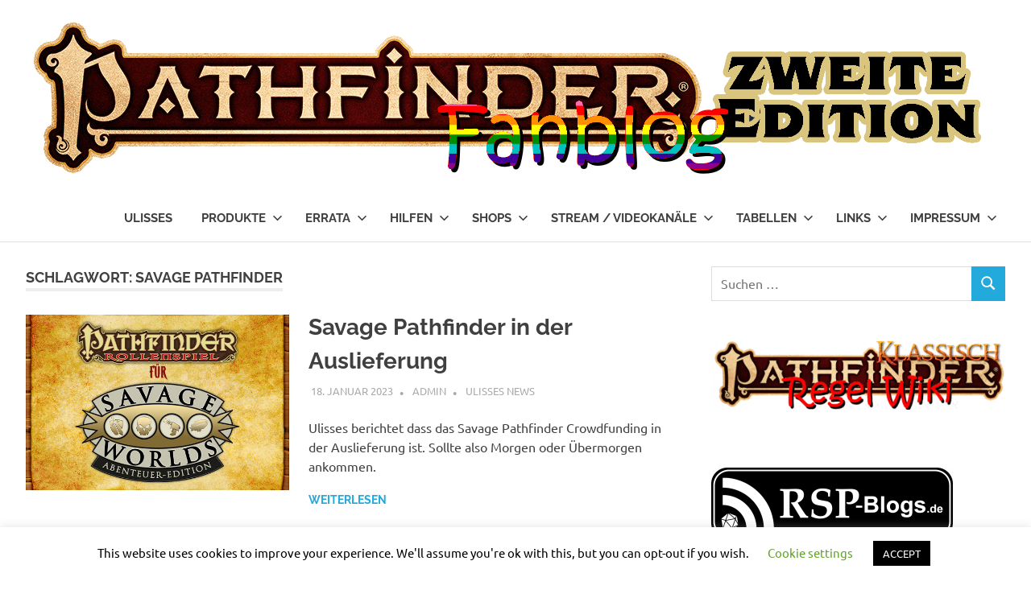

--- FILE ---
content_type: text/html; charset=UTF-8
request_url: https://pathfinder2.de/tag/savage-pathfinder/
body_size: 20701
content:
<!DOCTYPE html>
<html lang="de">

<head>
<meta charset="UTF-8">
<meta name="viewport" content="width=device-width, initial-scale=1">
<link rel="profile" href="http://gmpg.org/xfn/11">
<link rel="pingback" href="https://pathfinder2.de/xmlrpc.php">

<title>Savage Pathfinder &#8211; Pathfinder 2 Fanblog</title>
<meta name='robots' content='max-image-preview:large' />
<link rel='dns-prefetch' href='//stats.wp.com' />
<link rel='dns-prefetch' href='//widgets.wp.com' />
<link rel='dns-prefetch' href='//s0.wp.com' />
<link rel='dns-prefetch' href='//0.gravatar.com' />
<link rel='dns-prefetch' href='//1.gravatar.com' />
<link rel='dns-prefetch' href='//2.gravatar.com' />
<link rel="alternate" type="application/rss+xml" title="Pathfinder 2 Fanblog &raquo; Feed" href="https://pathfinder2.de/feed/" />
<link rel="alternate" type="application/rss+xml" title="Pathfinder 2 Fanblog &raquo; Kommentar-Feed" href="https://pathfinder2.de/comments/feed/" />
<link rel="alternate" type="application/rss+xml" title="Pathfinder 2 Fanblog &raquo; Savage Pathfinder Schlagwort-Feed" href="https://pathfinder2.de/tag/savage-pathfinder/feed/" />
<style id='wp-img-auto-sizes-contain-inline-css' type='text/css'>
img:is([sizes=auto i],[sizes^="auto," i]){contain-intrinsic-size:3000px 1500px}
/*# sourceURL=wp-img-auto-sizes-contain-inline-css */
</style>
<link rel='stylesheet' id='poseidon-theme-fonts-css' href='https://pathfinder2.de/wp-content/fonts/c1e6ed6a5a84ae5253f42541a9e0d922.css?ver=20201110' type='text/css' media='all' />
<link rel='stylesheet' id='embedpress-css-css' href='https://pathfinder2.de/wp-content/plugins/embedpress/assets/css/embedpress.css?ver=1767637847' type='text/css' media='all' />
<link rel='stylesheet' id='embedpress-blocks-style-css' href='https://pathfinder2.de/wp-content/plugins/embedpress/assets/css/blocks.build.css?ver=1767637847' type='text/css' media='all' />
<link rel='stylesheet' id='embedpress-lazy-load-css-css' href='https://pathfinder2.de/wp-content/plugins/embedpress/assets/css/lazy-load.css?ver=1767637847' type='text/css' media='all' />
<style id='wp-emoji-styles-inline-css' type='text/css'>

	img.wp-smiley, img.emoji {
		display: inline !important;
		border: none !important;
		box-shadow: none !important;
		height: 1em !important;
		width: 1em !important;
		margin: 0 0.07em !important;
		vertical-align: -0.1em !important;
		background: none !important;
		padding: 0 !important;
	}
/*# sourceURL=wp-emoji-styles-inline-css */
</style>
<style id='wp-block-library-inline-css' type='text/css'>
:root{--wp-block-synced-color:#7a00df;--wp-block-synced-color--rgb:122,0,223;--wp-bound-block-color:var(--wp-block-synced-color);--wp-editor-canvas-background:#ddd;--wp-admin-theme-color:#007cba;--wp-admin-theme-color--rgb:0,124,186;--wp-admin-theme-color-darker-10:#006ba1;--wp-admin-theme-color-darker-10--rgb:0,107,160.5;--wp-admin-theme-color-darker-20:#005a87;--wp-admin-theme-color-darker-20--rgb:0,90,135;--wp-admin-border-width-focus:2px}@media (min-resolution:192dpi){:root{--wp-admin-border-width-focus:1.5px}}.wp-element-button{cursor:pointer}:root .has-very-light-gray-background-color{background-color:#eee}:root .has-very-dark-gray-background-color{background-color:#313131}:root .has-very-light-gray-color{color:#eee}:root .has-very-dark-gray-color{color:#313131}:root .has-vivid-green-cyan-to-vivid-cyan-blue-gradient-background{background:linear-gradient(135deg,#00d084,#0693e3)}:root .has-purple-crush-gradient-background{background:linear-gradient(135deg,#34e2e4,#4721fb 50%,#ab1dfe)}:root .has-hazy-dawn-gradient-background{background:linear-gradient(135deg,#faaca8,#dad0ec)}:root .has-subdued-olive-gradient-background{background:linear-gradient(135deg,#fafae1,#67a671)}:root .has-atomic-cream-gradient-background{background:linear-gradient(135deg,#fdd79a,#004a59)}:root .has-nightshade-gradient-background{background:linear-gradient(135deg,#330968,#31cdcf)}:root .has-midnight-gradient-background{background:linear-gradient(135deg,#020381,#2874fc)}:root{--wp--preset--font-size--normal:16px;--wp--preset--font-size--huge:42px}.has-regular-font-size{font-size:1em}.has-larger-font-size{font-size:2.625em}.has-normal-font-size{font-size:var(--wp--preset--font-size--normal)}.has-huge-font-size{font-size:var(--wp--preset--font-size--huge)}.has-text-align-center{text-align:center}.has-text-align-left{text-align:left}.has-text-align-right{text-align:right}.has-fit-text{white-space:nowrap!important}#end-resizable-editor-section{display:none}.aligncenter{clear:both}.items-justified-left{justify-content:flex-start}.items-justified-center{justify-content:center}.items-justified-right{justify-content:flex-end}.items-justified-space-between{justify-content:space-between}.screen-reader-text{border:0;clip-path:inset(50%);height:1px;margin:-1px;overflow:hidden;padding:0;position:absolute;width:1px;word-wrap:normal!important}.screen-reader-text:focus{background-color:#ddd;clip-path:none;color:#444;display:block;font-size:1em;height:auto;left:5px;line-height:normal;padding:15px 23px 14px;text-decoration:none;top:5px;width:auto;z-index:100000}html :where(.has-border-color){border-style:solid}html :where([style*=border-top-color]){border-top-style:solid}html :where([style*=border-right-color]){border-right-style:solid}html :where([style*=border-bottom-color]){border-bottom-style:solid}html :where([style*=border-left-color]){border-left-style:solid}html :where([style*=border-width]){border-style:solid}html :where([style*=border-top-width]){border-top-style:solid}html :where([style*=border-right-width]){border-right-style:solid}html :where([style*=border-bottom-width]){border-bottom-style:solid}html :where([style*=border-left-width]){border-left-style:solid}html :where(img[class*=wp-image-]){height:auto;max-width:100%}:where(figure){margin:0 0 1em}html :where(.is-position-sticky){--wp-admin--admin-bar--position-offset:var(--wp-admin--admin-bar--height,0px)}@media screen and (max-width:600px){html :where(.is-position-sticky){--wp-admin--admin-bar--position-offset:0px}}

/*# sourceURL=wp-block-library-inline-css */
</style><style id='wp-block-heading-inline-css' type='text/css'>
h1:where(.wp-block-heading).has-background,h2:where(.wp-block-heading).has-background,h3:where(.wp-block-heading).has-background,h4:where(.wp-block-heading).has-background,h5:where(.wp-block-heading).has-background,h6:where(.wp-block-heading).has-background{padding:1.25em 2.375em}h1.has-text-align-left[style*=writing-mode]:where([style*=vertical-lr]),h1.has-text-align-right[style*=writing-mode]:where([style*=vertical-rl]),h2.has-text-align-left[style*=writing-mode]:where([style*=vertical-lr]),h2.has-text-align-right[style*=writing-mode]:where([style*=vertical-rl]),h3.has-text-align-left[style*=writing-mode]:where([style*=vertical-lr]),h3.has-text-align-right[style*=writing-mode]:where([style*=vertical-rl]),h4.has-text-align-left[style*=writing-mode]:where([style*=vertical-lr]),h4.has-text-align-right[style*=writing-mode]:where([style*=vertical-rl]),h5.has-text-align-left[style*=writing-mode]:where([style*=vertical-lr]),h5.has-text-align-right[style*=writing-mode]:where([style*=vertical-rl]),h6.has-text-align-left[style*=writing-mode]:where([style*=vertical-lr]),h6.has-text-align-right[style*=writing-mode]:where([style*=vertical-rl]){rotate:180deg}
/*# sourceURL=https://pathfinder2.de/wp-includes/blocks/heading/style.min.css */
</style>
<style id='wp-block-image-inline-css' type='text/css'>
.wp-block-image>a,.wp-block-image>figure>a{display:inline-block}.wp-block-image img{box-sizing:border-box;height:auto;max-width:100%;vertical-align:bottom}@media not (prefers-reduced-motion){.wp-block-image img.hide{visibility:hidden}.wp-block-image img.show{animation:show-content-image .4s}}.wp-block-image[style*=border-radius] img,.wp-block-image[style*=border-radius]>a{border-radius:inherit}.wp-block-image.has-custom-border img{box-sizing:border-box}.wp-block-image.aligncenter{text-align:center}.wp-block-image.alignfull>a,.wp-block-image.alignwide>a{width:100%}.wp-block-image.alignfull img,.wp-block-image.alignwide img{height:auto;width:100%}.wp-block-image .aligncenter,.wp-block-image .alignleft,.wp-block-image .alignright,.wp-block-image.aligncenter,.wp-block-image.alignleft,.wp-block-image.alignright{display:table}.wp-block-image .aligncenter>figcaption,.wp-block-image .alignleft>figcaption,.wp-block-image .alignright>figcaption,.wp-block-image.aligncenter>figcaption,.wp-block-image.alignleft>figcaption,.wp-block-image.alignright>figcaption{caption-side:bottom;display:table-caption}.wp-block-image .alignleft{float:left;margin:.5em 1em .5em 0}.wp-block-image .alignright{float:right;margin:.5em 0 .5em 1em}.wp-block-image .aligncenter{margin-left:auto;margin-right:auto}.wp-block-image :where(figcaption){margin-bottom:1em;margin-top:.5em}.wp-block-image.is-style-circle-mask img{border-radius:9999px}@supports ((-webkit-mask-image:none) or (mask-image:none)) or (-webkit-mask-image:none){.wp-block-image.is-style-circle-mask img{border-radius:0;-webkit-mask-image:url('data:image/svg+xml;utf8,<svg viewBox="0 0 100 100" xmlns="http://www.w3.org/2000/svg"><circle cx="50" cy="50" r="50"/></svg>');mask-image:url('data:image/svg+xml;utf8,<svg viewBox="0 0 100 100" xmlns="http://www.w3.org/2000/svg"><circle cx="50" cy="50" r="50"/></svg>');mask-mode:alpha;-webkit-mask-position:center;mask-position:center;-webkit-mask-repeat:no-repeat;mask-repeat:no-repeat;-webkit-mask-size:contain;mask-size:contain}}:root :where(.wp-block-image.is-style-rounded img,.wp-block-image .is-style-rounded img){border-radius:9999px}.wp-block-image figure{margin:0}.wp-lightbox-container{display:flex;flex-direction:column;position:relative}.wp-lightbox-container img{cursor:zoom-in}.wp-lightbox-container img:hover+button{opacity:1}.wp-lightbox-container button{align-items:center;backdrop-filter:blur(16px) saturate(180%);background-color:#5a5a5a40;border:none;border-radius:4px;cursor:zoom-in;display:flex;height:20px;justify-content:center;opacity:0;padding:0;position:absolute;right:16px;text-align:center;top:16px;width:20px;z-index:100}@media not (prefers-reduced-motion){.wp-lightbox-container button{transition:opacity .2s ease}}.wp-lightbox-container button:focus-visible{outline:3px auto #5a5a5a40;outline:3px auto -webkit-focus-ring-color;outline-offset:3px}.wp-lightbox-container button:hover{cursor:pointer;opacity:1}.wp-lightbox-container button:focus{opacity:1}.wp-lightbox-container button:focus,.wp-lightbox-container button:hover,.wp-lightbox-container button:not(:hover):not(:active):not(.has-background){background-color:#5a5a5a40;border:none}.wp-lightbox-overlay{box-sizing:border-box;cursor:zoom-out;height:100vh;left:0;overflow:hidden;position:fixed;top:0;visibility:hidden;width:100%;z-index:100000}.wp-lightbox-overlay .close-button{align-items:center;cursor:pointer;display:flex;justify-content:center;min-height:40px;min-width:40px;padding:0;position:absolute;right:calc(env(safe-area-inset-right) + 16px);top:calc(env(safe-area-inset-top) + 16px);z-index:5000000}.wp-lightbox-overlay .close-button:focus,.wp-lightbox-overlay .close-button:hover,.wp-lightbox-overlay .close-button:not(:hover):not(:active):not(.has-background){background:none;border:none}.wp-lightbox-overlay .lightbox-image-container{height:var(--wp--lightbox-container-height);left:50%;overflow:hidden;position:absolute;top:50%;transform:translate(-50%,-50%);transform-origin:top left;width:var(--wp--lightbox-container-width);z-index:9999999999}.wp-lightbox-overlay .wp-block-image{align-items:center;box-sizing:border-box;display:flex;height:100%;justify-content:center;margin:0;position:relative;transform-origin:0 0;width:100%;z-index:3000000}.wp-lightbox-overlay .wp-block-image img{height:var(--wp--lightbox-image-height);min-height:var(--wp--lightbox-image-height);min-width:var(--wp--lightbox-image-width);width:var(--wp--lightbox-image-width)}.wp-lightbox-overlay .wp-block-image figcaption{display:none}.wp-lightbox-overlay button{background:none;border:none}.wp-lightbox-overlay .scrim{background-color:#fff;height:100%;opacity:.9;position:absolute;width:100%;z-index:2000000}.wp-lightbox-overlay.active{visibility:visible}@media not (prefers-reduced-motion){.wp-lightbox-overlay.active{animation:turn-on-visibility .25s both}.wp-lightbox-overlay.active img{animation:turn-on-visibility .35s both}.wp-lightbox-overlay.show-closing-animation:not(.active){animation:turn-off-visibility .35s both}.wp-lightbox-overlay.show-closing-animation:not(.active) img{animation:turn-off-visibility .25s both}.wp-lightbox-overlay.zoom.active{animation:none;opacity:1;visibility:visible}.wp-lightbox-overlay.zoom.active .lightbox-image-container{animation:lightbox-zoom-in .4s}.wp-lightbox-overlay.zoom.active .lightbox-image-container img{animation:none}.wp-lightbox-overlay.zoom.active .scrim{animation:turn-on-visibility .4s forwards}.wp-lightbox-overlay.zoom.show-closing-animation:not(.active){animation:none}.wp-lightbox-overlay.zoom.show-closing-animation:not(.active) .lightbox-image-container{animation:lightbox-zoom-out .4s}.wp-lightbox-overlay.zoom.show-closing-animation:not(.active) .lightbox-image-container img{animation:none}.wp-lightbox-overlay.zoom.show-closing-animation:not(.active) .scrim{animation:turn-off-visibility .4s forwards}}@keyframes show-content-image{0%{visibility:hidden}99%{visibility:hidden}to{visibility:visible}}@keyframes turn-on-visibility{0%{opacity:0}to{opacity:1}}@keyframes turn-off-visibility{0%{opacity:1;visibility:visible}99%{opacity:0;visibility:visible}to{opacity:0;visibility:hidden}}@keyframes lightbox-zoom-in{0%{transform:translate(calc((-100vw + var(--wp--lightbox-scrollbar-width))/2 + var(--wp--lightbox-initial-left-position)),calc(-50vh + var(--wp--lightbox-initial-top-position))) scale(var(--wp--lightbox-scale))}to{transform:translate(-50%,-50%) scale(1)}}@keyframes lightbox-zoom-out{0%{transform:translate(-50%,-50%) scale(1);visibility:visible}99%{visibility:visible}to{transform:translate(calc((-100vw + var(--wp--lightbox-scrollbar-width))/2 + var(--wp--lightbox-initial-left-position)),calc(-50vh + var(--wp--lightbox-initial-top-position))) scale(var(--wp--lightbox-scale));visibility:hidden}}
/*# sourceURL=https://pathfinder2.de/wp-includes/blocks/image/style.min.css */
</style>
<style id='wp-block-paragraph-inline-css' type='text/css'>
.is-small-text{font-size:.875em}.is-regular-text{font-size:1em}.is-large-text{font-size:2.25em}.is-larger-text{font-size:3em}.has-drop-cap:not(:focus):first-letter{float:left;font-size:8.4em;font-style:normal;font-weight:100;line-height:.68;margin:.05em .1em 0 0;text-transform:uppercase}body.rtl .has-drop-cap:not(:focus):first-letter{float:none;margin-left:.1em}p.has-drop-cap.has-background{overflow:hidden}:root :where(p.has-background){padding:1.25em 2.375em}:where(p.has-text-color:not(.has-link-color)) a{color:inherit}p.has-text-align-left[style*="writing-mode:vertical-lr"],p.has-text-align-right[style*="writing-mode:vertical-rl"]{rotate:180deg}
/*# sourceURL=https://pathfinder2.de/wp-includes/blocks/paragraph/style.min.css */
</style>
<style id='wp-block-social-links-inline-css' type='text/css'>
.wp-block-social-links{background:none;box-sizing:border-box;margin-left:0;padding-left:0;padding-right:0;text-indent:0}.wp-block-social-links .wp-social-link a,.wp-block-social-links .wp-social-link a:hover{border-bottom:0;box-shadow:none;text-decoration:none}.wp-block-social-links .wp-social-link svg{height:1em;width:1em}.wp-block-social-links .wp-social-link span:not(.screen-reader-text){font-size:.65em;margin-left:.5em;margin-right:.5em}.wp-block-social-links.has-small-icon-size{font-size:16px}.wp-block-social-links,.wp-block-social-links.has-normal-icon-size{font-size:24px}.wp-block-social-links.has-large-icon-size{font-size:36px}.wp-block-social-links.has-huge-icon-size{font-size:48px}.wp-block-social-links.aligncenter{display:flex;justify-content:center}.wp-block-social-links.alignright{justify-content:flex-end}.wp-block-social-link{border-radius:9999px;display:block}@media not (prefers-reduced-motion){.wp-block-social-link{transition:transform .1s ease}}.wp-block-social-link{height:auto}.wp-block-social-link a{align-items:center;display:flex;line-height:0}.wp-block-social-link:hover{transform:scale(1.1)}.wp-block-social-links .wp-block-social-link.wp-social-link{display:inline-block;margin:0;padding:0}.wp-block-social-links .wp-block-social-link.wp-social-link .wp-block-social-link-anchor,.wp-block-social-links .wp-block-social-link.wp-social-link .wp-block-social-link-anchor svg,.wp-block-social-links .wp-block-social-link.wp-social-link .wp-block-social-link-anchor:active,.wp-block-social-links .wp-block-social-link.wp-social-link .wp-block-social-link-anchor:hover,.wp-block-social-links .wp-block-social-link.wp-social-link .wp-block-social-link-anchor:visited{color:currentColor;fill:currentColor}:where(.wp-block-social-links:not(.is-style-logos-only)) .wp-social-link{background-color:#f0f0f0;color:#444}:where(.wp-block-social-links:not(.is-style-logos-only)) .wp-social-link-amazon{background-color:#f90;color:#fff}:where(.wp-block-social-links:not(.is-style-logos-only)) .wp-social-link-bandcamp{background-color:#1ea0c3;color:#fff}:where(.wp-block-social-links:not(.is-style-logos-only)) .wp-social-link-behance{background-color:#0757fe;color:#fff}:where(.wp-block-social-links:not(.is-style-logos-only)) .wp-social-link-bluesky{background-color:#0a7aff;color:#fff}:where(.wp-block-social-links:not(.is-style-logos-only)) .wp-social-link-codepen{background-color:#1e1f26;color:#fff}:where(.wp-block-social-links:not(.is-style-logos-only)) .wp-social-link-deviantart{background-color:#02e49b;color:#fff}:where(.wp-block-social-links:not(.is-style-logos-only)) .wp-social-link-discord{background-color:#5865f2;color:#fff}:where(.wp-block-social-links:not(.is-style-logos-only)) .wp-social-link-dribbble{background-color:#e94c89;color:#fff}:where(.wp-block-social-links:not(.is-style-logos-only)) .wp-social-link-dropbox{background-color:#4280ff;color:#fff}:where(.wp-block-social-links:not(.is-style-logos-only)) .wp-social-link-etsy{background-color:#f45800;color:#fff}:where(.wp-block-social-links:not(.is-style-logos-only)) .wp-social-link-facebook{background-color:#0866ff;color:#fff}:where(.wp-block-social-links:not(.is-style-logos-only)) .wp-social-link-fivehundredpx{background-color:#000;color:#fff}:where(.wp-block-social-links:not(.is-style-logos-only)) .wp-social-link-flickr{background-color:#0461dd;color:#fff}:where(.wp-block-social-links:not(.is-style-logos-only)) .wp-social-link-foursquare{background-color:#e65678;color:#fff}:where(.wp-block-social-links:not(.is-style-logos-only)) .wp-social-link-github{background-color:#24292d;color:#fff}:where(.wp-block-social-links:not(.is-style-logos-only)) .wp-social-link-goodreads{background-color:#eceadd;color:#382110}:where(.wp-block-social-links:not(.is-style-logos-only)) .wp-social-link-google{background-color:#ea4434;color:#fff}:where(.wp-block-social-links:not(.is-style-logos-only)) .wp-social-link-gravatar{background-color:#1d4fc4;color:#fff}:where(.wp-block-social-links:not(.is-style-logos-only)) .wp-social-link-instagram{background-color:#f00075;color:#fff}:where(.wp-block-social-links:not(.is-style-logos-only)) .wp-social-link-lastfm{background-color:#e21b24;color:#fff}:where(.wp-block-social-links:not(.is-style-logos-only)) .wp-social-link-linkedin{background-color:#0d66c2;color:#fff}:where(.wp-block-social-links:not(.is-style-logos-only)) .wp-social-link-mastodon{background-color:#3288d4;color:#fff}:where(.wp-block-social-links:not(.is-style-logos-only)) .wp-social-link-medium{background-color:#000;color:#fff}:where(.wp-block-social-links:not(.is-style-logos-only)) .wp-social-link-meetup{background-color:#f6405f;color:#fff}:where(.wp-block-social-links:not(.is-style-logos-only)) .wp-social-link-patreon{background-color:#000;color:#fff}:where(.wp-block-social-links:not(.is-style-logos-only)) .wp-social-link-pinterest{background-color:#e60122;color:#fff}:where(.wp-block-social-links:not(.is-style-logos-only)) .wp-social-link-pocket{background-color:#ef4155;color:#fff}:where(.wp-block-social-links:not(.is-style-logos-only)) .wp-social-link-reddit{background-color:#ff4500;color:#fff}:where(.wp-block-social-links:not(.is-style-logos-only)) .wp-social-link-skype{background-color:#0478d7;color:#fff}:where(.wp-block-social-links:not(.is-style-logos-only)) .wp-social-link-snapchat{background-color:#fefc00;color:#fff;stroke:#000}:where(.wp-block-social-links:not(.is-style-logos-only)) .wp-social-link-soundcloud{background-color:#ff5600;color:#fff}:where(.wp-block-social-links:not(.is-style-logos-only)) .wp-social-link-spotify{background-color:#1bd760;color:#fff}:where(.wp-block-social-links:not(.is-style-logos-only)) .wp-social-link-telegram{background-color:#2aabee;color:#fff}:where(.wp-block-social-links:not(.is-style-logos-only)) .wp-social-link-threads{background-color:#000;color:#fff}:where(.wp-block-social-links:not(.is-style-logos-only)) .wp-social-link-tiktok{background-color:#000;color:#fff}:where(.wp-block-social-links:not(.is-style-logos-only)) .wp-social-link-tumblr{background-color:#011835;color:#fff}:where(.wp-block-social-links:not(.is-style-logos-only)) .wp-social-link-twitch{background-color:#6440a4;color:#fff}:where(.wp-block-social-links:not(.is-style-logos-only)) .wp-social-link-twitter{background-color:#1da1f2;color:#fff}:where(.wp-block-social-links:not(.is-style-logos-only)) .wp-social-link-vimeo{background-color:#1eb7ea;color:#fff}:where(.wp-block-social-links:not(.is-style-logos-only)) .wp-social-link-vk{background-color:#4680c2;color:#fff}:where(.wp-block-social-links:not(.is-style-logos-only)) .wp-social-link-wordpress{background-color:#3499cd;color:#fff}:where(.wp-block-social-links:not(.is-style-logos-only)) .wp-social-link-whatsapp{background-color:#25d366;color:#fff}:where(.wp-block-social-links:not(.is-style-logos-only)) .wp-social-link-x{background-color:#000;color:#fff}:where(.wp-block-social-links:not(.is-style-logos-only)) .wp-social-link-yelp{background-color:#d32422;color:#fff}:where(.wp-block-social-links:not(.is-style-logos-only)) .wp-social-link-youtube{background-color:red;color:#fff}:where(.wp-block-social-links.is-style-logos-only) .wp-social-link{background:none}:where(.wp-block-social-links.is-style-logos-only) .wp-social-link svg{height:1.25em;width:1.25em}:where(.wp-block-social-links.is-style-logos-only) .wp-social-link-amazon{color:#f90}:where(.wp-block-social-links.is-style-logos-only) .wp-social-link-bandcamp{color:#1ea0c3}:where(.wp-block-social-links.is-style-logos-only) .wp-social-link-behance{color:#0757fe}:where(.wp-block-social-links.is-style-logos-only) .wp-social-link-bluesky{color:#0a7aff}:where(.wp-block-social-links.is-style-logos-only) .wp-social-link-codepen{color:#1e1f26}:where(.wp-block-social-links.is-style-logos-only) .wp-social-link-deviantart{color:#02e49b}:where(.wp-block-social-links.is-style-logos-only) .wp-social-link-discord{color:#5865f2}:where(.wp-block-social-links.is-style-logos-only) .wp-social-link-dribbble{color:#e94c89}:where(.wp-block-social-links.is-style-logos-only) .wp-social-link-dropbox{color:#4280ff}:where(.wp-block-social-links.is-style-logos-only) .wp-social-link-etsy{color:#f45800}:where(.wp-block-social-links.is-style-logos-only) .wp-social-link-facebook{color:#0866ff}:where(.wp-block-social-links.is-style-logos-only) .wp-social-link-fivehundredpx{color:#000}:where(.wp-block-social-links.is-style-logos-only) .wp-social-link-flickr{color:#0461dd}:where(.wp-block-social-links.is-style-logos-only) .wp-social-link-foursquare{color:#e65678}:where(.wp-block-social-links.is-style-logos-only) .wp-social-link-github{color:#24292d}:where(.wp-block-social-links.is-style-logos-only) .wp-social-link-goodreads{color:#382110}:where(.wp-block-social-links.is-style-logos-only) .wp-social-link-google{color:#ea4434}:where(.wp-block-social-links.is-style-logos-only) .wp-social-link-gravatar{color:#1d4fc4}:where(.wp-block-social-links.is-style-logos-only) .wp-social-link-instagram{color:#f00075}:where(.wp-block-social-links.is-style-logos-only) .wp-social-link-lastfm{color:#e21b24}:where(.wp-block-social-links.is-style-logos-only) .wp-social-link-linkedin{color:#0d66c2}:where(.wp-block-social-links.is-style-logos-only) .wp-social-link-mastodon{color:#3288d4}:where(.wp-block-social-links.is-style-logos-only) .wp-social-link-medium{color:#000}:where(.wp-block-social-links.is-style-logos-only) .wp-social-link-meetup{color:#f6405f}:where(.wp-block-social-links.is-style-logos-only) .wp-social-link-patreon{color:#000}:where(.wp-block-social-links.is-style-logos-only) .wp-social-link-pinterest{color:#e60122}:where(.wp-block-social-links.is-style-logos-only) .wp-social-link-pocket{color:#ef4155}:where(.wp-block-social-links.is-style-logos-only) .wp-social-link-reddit{color:#ff4500}:where(.wp-block-social-links.is-style-logos-only) .wp-social-link-skype{color:#0478d7}:where(.wp-block-social-links.is-style-logos-only) .wp-social-link-snapchat{color:#fff;stroke:#000}:where(.wp-block-social-links.is-style-logos-only) .wp-social-link-soundcloud{color:#ff5600}:where(.wp-block-social-links.is-style-logos-only) .wp-social-link-spotify{color:#1bd760}:where(.wp-block-social-links.is-style-logos-only) .wp-social-link-telegram{color:#2aabee}:where(.wp-block-social-links.is-style-logos-only) .wp-social-link-threads{color:#000}:where(.wp-block-social-links.is-style-logos-only) .wp-social-link-tiktok{color:#000}:where(.wp-block-social-links.is-style-logos-only) .wp-social-link-tumblr{color:#011835}:where(.wp-block-social-links.is-style-logos-only) .wp-social-link-twitch{color:#6440a4}:where(.wp-block-social-links.is-style-logos-only) .wp-social-link-twitter{color:#1da1f2}:where(.wp-block-social-links.is-style-logos-only) .wp-social-link-vimeo{color:#1eb7ea}:where(.wp-block-social-links.is-style-logos-only) .wp-social-link-vk{color:#4680c2}:where(.wp-block-social-links.is-style-logos-only) .wp-social-link-whatsapp{color:#25d366}:where(.wp-block-social-links.is-style-logos-only) .wp-social-link-wordpress{color:#3499cd}:where(.wp-block-social-links.is-style-logos-only) .wp-social-link-x{color:#000}:where(.wp-block-social-links.is-style-logos-only) .wp-social-link-yelp{color:#d32422}:where(.wp-block-social-links.is-style-logos-only) .wp-social-link-youtube{color:red}.wp-block-social-links.is-style-pill-shape .wp-social-link{width:auto}:root :where(.wp-block-social-links .wp-social-link a){padding:.25em}:root :where(.wp-block-social-links.is-style-logos-only .wp-social-link a){padding:0}:root :where(.wp-block-social-links.is-style-pill-shape .wp-social-link a){padding-left:.6666666667em;padding-right:.6666666667em}.wp-block-social-links:not(.has-icon-color):not(.has-icon-background-color) .wp-social-link-snapchat .wp-block-social-link-label{color:#000}
/*# sourceURL=https://pathfinder2.de/wp-includes/blocks/social-links/style.min.css */
</style>
<style id='global-styles-inline-css' type='text/css'>
:root{--wp--preset--aspect-ratio--square: 1;--wp--preset--aspect-ratio--4-3: 4/3;--wp--preset--aspect-ratio--3-4: 3/4;--wp--preset--aspect-ratio--3-2: 3/2;--wp--preset--aspect-ratio--2-3: 2/3;--wp--preset--aspect-ratio--16-9: 16/9;--wp--preset--aspect-ratio--9-16: 9/16;--wp--preset--color--black: #000000;--wp--preset--color--cyan-bluish-gray: #abb8c3;--wp--preset--color--white: #ffffff;--wp--preset--color--pale-pink: #f78da7;--wp--preset--color--vivid-red: #cf2e2e;--wp--preset--color--luminous-vivid-orange: #ff6900;--wp--preset--color--luminous-vivid-amber: #fcb900;--wp--preset--color--light-green-cyan: #7bdcb5;--wp--preset--color--vivid-green-cyan: #00d084;--wp--preset--color--pale-cyan-blue: #8ed1fc;--wp--preset--color--vivid-cyan-blue: #0693e3;--wp--preset--color--vivid-purple: #9b51e0;--wp--preset--color--primary: #22aadd;--wp--preset--color--secondary: #0084b7;--wp--preset--color--tertiary: #005e91;--wp--preset--color--accent: #dd2e22;--wp--preset--color--highlight: #00b734;--wp--preset--color--light-gray: #eeeeee;--wp--preset--color--gray: #777777;--wp--preset--color--dark-gray: #404040;--wp--preset--gradient--vivid-cyan-blue-to-vivid-purple: linear-gradient(135deg,rgb(6,147,227) 0%,rgb(155,81,224) 100%);--wp--preset--gradient--light-green-cyan-to-vivid-green-cyan: linear-gradient(135deg,rgb(122,220,180) 0%,rgb(0,208,130) 100%);--wp--preset--gradient--luminous-vivid-amber-to-luminous-vivid-orange: linear-gradient(135deg,rgb(252,185,0) 0%,rgb(255,105,0) 100%);--wp--preset--gradient--luminous-vivid-orange-to-vivid-red: linear-gradient(135deg,rgb(255,105,0) 0%,rgb(207,46,46) 100%);--wp--preset--gradient--very-light-gray-to-cyan-bluish-gray: linear-gradient(135deg,rgb(238,238,238) 0%,rgb(169,184,195) 100%);--wp--preset--gradient--cool-to-warm-spectrum: linear-gradient(135deg,rgb(74,234,220) 0%,rgb(151,120,209) 20%,rgb(207,42,186) 40%,rgb(238,44,130) 60%,rgb(251,105,98) 80%,rgb(254,248,76) 100%);--wp--preset--gradient--blush-light-purple: linear-gradient(135deg,rgb(255,206,236) 0%,rgb(152,150,240) 100%);--wp--preset--gradient--blush-bordeaux: linear-gradient(135deg,rgb(254,205,165) 0%,rgb(254,45,45) 50%,rgb(107,0,62) 100%);--wp--preset--gradient--luminous-dusk: linear-gradient(135deg,rgb(255,203,112) 0%,rgb(199,81,192) 50%,rgb(65,88,208) 100%);--wp--preset--gradient--pale-ocean: linear-gradient(135deg,rgb(255,245,203) 0%,rgb(182,227,212) 50%,rgb(51,167,181) 100%);--wp--preset--gradient--electric-grass: linear-gradient(135deg,rgb(202,248,128) 0%,rgb(113,206,126) 100%);--wp--preset--gradient--midnight: linear-gradient(135deg,rgb(2,3,129) 0%,rgb(40,116,252) 100%);--wp--preset--font-size--small: 13px;--wp--preset--font-size--medium: 20px;--wp--preset--font-size--large: 36px;--wp--preset--font-size--x-large: 42px;--wp--preset--spacing--20: 0.44rem;--wp--preset--spacing--30: 0.67rem;--wp--preset--spacing--40: 1rem;--wp--preset--spacing--50: 1.5rem;--wp--preset--spacing--60: 2.25rem;--wp--preset--spacing--70: 3.38rem;--wp--preset--spacing--80: 5.06rem;--wp--preset--shadow--natural: 6px 6px 9px rgba(0, 0, 0, 0.2);--wp--preset--shadow--deep: 12px 12px 50px rgba(0, 0, 0, 0.4);--wp--preset--shadow--sharp: 6px 6px 0px rgba(0, 0, 0, 0.2);--wp--preset--shadow--outlined: 6px 6px 0px -3px rgb(255, 255, 255), 6px 6px rgb(0, 0, 0);--wp--preset--shadow--crisp: 6px 6px 0px rgb(0, 0, 0);}:where(.is-layout-flex){gap: 0.5em;}:where(.is-layout-grid){gap: 0.5em;}body .is-layout-flex{display: flex;}.is-layout-flex{flex-wrap: wrap;align-items: center;}.is-layout-flex > :is(*, div){margin: 0;}body .is-layout-grid{display: grid;}.is-layout-grid > :is(*, div){margin: 0;}:where(.wp-block-columns.is-layout-flex){gap: 2em;}:where(.wp-block-columns.is-layout-grid){gap: 2em;}:where(.wp-block-post-template.is-layout-flex){gap: 1.25em;}:where(.wp-block-post-template.is-layout-grid){gap: 1.25em;}.has-black-color{color: var(--wp--preset--color--black) !important;}.has-cyan-bluish-gray-color{color: var(--wp--preset--color--cyan-bluish-gray) !important;}.has-white-color{color: var(--wp--preset--color--white) !important;}.has-pale-pink-color{color: var(--wp--preset--color--pale-pink) !important;}.has-vivid-red-color{color: var(--wp--preset--color--vivid-red) !important;}.has-luminous-vivid-orange-color{color: var(--wp--preset--color--luminous-vivid-orange) !important;}.has-luminous-vivid-amber-color{color: var(--wp--preset--color--luminous-vivid-amber) !important;}.has-light-green-cyan-color{color: var(--wp--preset--color--light-green-cyan) !important;}.has-vivid-green-cyan-color{color: var(--wp--preset--color--vivid-green-cyan) !important;}.has-pale-cyan-blue-color{color: var(--wp--preset--color--pale-cyan-blue) !important;}.has-vivid-cyan-blue-color{color: var(--wp--preset--color--vivid-cyan-blue) !important;}.has-vivid-purple-color{color: var(--wp--preset--color--vivid-purple) !important;}.has-black-background-color{background-color: var(--wp--preset--color--black) !important;}.has-cyan-bluish-gray-background-color{background-color: var(--wp--preset--color--cyan-bluish-gray) !important;}.has-white-background-color{background-color: var(--wp--preset--color--white) !important;}.has-pale-pink-background-color{background-color: var(--wp--preset--color--pale-pink) !important;}.has-vivid-red-background-color{background-color: var(--wp--preset--color--vivid-red) !important;}.has-luminous-vivid-orange-background-color{background-color: var(--wp--preset--color--luminous-vivid-orange) !important;}.has-luminous-vivid-amber-background-color{background-color: var(--wp--preset--color--luminous-vivid-amber) !important;}.has-light-green-cyan-background-color{background-color: var(--wp--preset--color--light-green-cyan) !important;}.has-vivid-green-cyan-background-color{background-color: var(--wp--preset--color--vivid-green-cyan) !important;}.has-pale-cyan-blue-background-color{background-color: var(--wp--preset--color--pale-cyan-blue) !important;}.has-vivid-cyan-blue-background-color{background-color: var(--wp--preset--color--vivid-cyan-blue) !important;}.has-vivid-purple-background-color{background-color: var(--wp--preset--color--vivid-purple) !important;}.has-black-border-color{border-color: var(--wp--preset--color--black) !important;}.has-cyan-bluish-gray-border-color{border-color: var(--wp--preset--color--cyan-bluish-gray) !important;}.has-white-border-color{border-color: var(--wp--preset--color--white) !important;}.has-pale-pink-border-color{border-color: var(--wp--preset--color--pale-pink) !important;}.has-vivid-red-border-color{border-color: var(--wp--preset--color--vivid-red) !important;}.has-luminous-vivid-orange-border-color{border-color: var(--wp--preset--color--luminous-vivid-orange) !important;}.has-luminous-vivid-amber-border-color{border-color: var(--wp--preset--color--luminous-vivid-amber) !important;}.has-light-green-cyan-border-color{border-color: var(--wp--preset--color--light-green-cyan) !important;}.has-vivid-green-cyan-border-color{border-color: var(--wp--preset--color--vivid-green-cyan) !important;}.has-pale-cyan-blue-border-color{border-color: var(--wp--preset--color--pale-cyan-blue) !important;}.has-vivid-cyan-blue-border-color{border-color: var(--wp--preset--color--vivid-cyan-blue) !important;}.has-vivid-purple-border-color{border-color: var(--wp--preset--color--vivid-purple) !important;}.has-vivid-cyan-blue-to-vivid-purple-gradient-background{background: var(--wp--preset--gradient--vivid-cyan-blue-to-vivid-purple) !important;}.has-light-green-cyan-to-vivid-green-cyan-gradient-background{background: var(--wp--preset--gradient--light-green-cyan-to-vivid-green-cyan) !important;}.has-luminous-vivid-amber-to-luminous-vivid-orange-gradient-background{background: var(--wp--preset--gradient--luminous-vivid-amber-to-luminous-vivid-orange) !important;}.has-luminous-vivid-orange-to-vivid-red-gradient-background{background: var(--wp--preset--gradient--luminous-vivid-orange-to-vivid-red) !important;}.has-very-light-gray-to-cyan-bluish-gray-gradient-background{background: var(--wp--preset--gradient--very-light-gray-to-cyan-bluish-gray) !important;}.has-cool-to-warm-spectrum-gradient-background{background: var(--wp--preset--gradient--cool-to-warm-spectrum) !important;}.has-blush-light-purple-gradient-background{background: var(--wp--preset--gradient--blush-light-purple) !important;}.has-blush-bordeaux-gradient-background{background: var(--wp--preset--gradient--blush-bordeaux) !important;}.has-luminous-dusk-gradient-background{background: var(--wp--preset--gradient--luminous-dusk) !important;}.has-pale-ocean-gradient-background{background: var(--wp--preset--gradient--pale-ocean) !important;}.has-electric-grass-gradient-background{background: var(--wp--preset--gradient--electric-grass) !important;}.has-midnight-gradient-background{background: var(--wp--preset--gradient--midnight) !important;}.has-small-font-size{font-size: var(--wp--preset--font-size--small) !important;}.has-medium-font-size{font-size: var(--wp--preset--font-size--medium) !important;}.has-large-font-size{font-size: var(--wp--preset--font-size--large) !important;}.has-x-large-font-size{font-size: var(--wp--preset--font-size--x-large) !important;}
/*# sourceURL=global-styles-inline-css */
</style>

<style id='classic-theme-styles-inline-css' type='text/css'>
/*! This file is auto-generated */
.wp-block-button__link{color:#fff;background-color:#32373c;border-radius:9999px;box-shadow:none;text-decoration:none;padding:calc(.667em + 2px) calc(1.333em + 2px);font-size:1.125em}.wp-block-file__button{background:#32373c;color:#fff;text-decoration:none}
/*# sourceURL=/wp-includes/css/classic-themes.min.css */
</style>
<link rel='stylesheet' id='cookie-law-info-css' href='https://pathfinder2.de/wp-content/plugins/cookie-law-info/legacy/public/css/cookie-law-info-public.css?ver=3.3.9.1' type='text/css' media='all' />
<link rel='stylesheet' id='cookie-law-info-gdpr-css' href='https://pathfinder2.de/wp-content/plugins/cookie-law-info/legacy/public/css/cookie-law-info-gdpr.css?ver=3.3.9.1' type='text/css' media='all' />
<link rel='stylesheet' id='dws-feed-box-css' href='https://pathfinder2.de/wp-content/plugins/dashboard-widgets-suite/css/styles-feed-box.css?ver=3.4.9' type='text/css' media='all' />
<link rel='stylesheet' id='tp-twitch-css' href='https://pathfinder2.de/wp-content/plugins/tomparisde-twitchtv-widget/assets/dist/css/main.css?ver=3.2.5' type='text/css' media='all' />
<link rel='stylesheet' id='poseidon-stylesheet-css' href='https://pathfinder2.de/wp-content/themes/poseidon/style.css?ver=2.4.2' type='text/css' media='all' />
<style id='poseidon-stylesheet-inline-css' type='text/css'>
.site-title, .site-description { position: absolute; clip: rect(1px, 1px, 1px, 1px); width: 1px; height: 1px; overflow: hidden; }
/*# sourceURL=poseidon-stylesheet-inline-css */
</style>
<link rel='stylesheet' id='jetpack_likes-css' href='https://pathfinder2.de/wp-content/plugins/jetpack/modules/likes/style.css?ver=15.4' type='text/css' media='all' />
<link rel='stylesheet' id='newsletter-css' href='https://pathfinder2.de/wp-content/plugins/newsletter/style.css?ver=9.1.0' type='text/css' media='all' />
<script type="text/javascript" src="https://pathfinder2.de/wp-includes/js/jquery/jquery.min.js?ver=3.7.1" id="jquery-core-js"></script>
<script type="text/javascript" src="https://pathfinder2.de/wp-includes/js/jquery/jquery-migrate.min.js?ver=3.4.1" id="jquery-migrate-js"></script>
<script type="text/javascript" id="cookie-law-info-js-extra">
/* <![CDATA[ */
var Cli_Data = {"nn_cookie_ids":[],"cookielist":[],"non_necessary_cookies":[],"ccpaEnabled":"","ccpaRegionBased":"","ccpaBarEnabled":"","strictlyEnabled":["necessary","obligatoire"],"ccpaType":"gdpr","js_blocking":"","custom_integration":"","triggerDomRefresh":"","secure_cookies":""};
var cli_cookiebar_settings = {"animate_speed_hide":"500","animate_speed_show":"500","background":"#FFF","border":"#b1a6a6c2","border_on":"","button_1_button_colour":"#000","button_1_button_hover":"#000000","button_1_link_colour":"#fff","button_1_as_button":"1","button_1_new_win":"","button_2_button_colour":"#333","button_2_button_hover":"#292929","button_2_link_colour":"#444","button_2_as_button":"","button_2_hidebar":"","button_3_button_colour":"#000","button_3_button_hover":"#000000","button_3_link_colour":"#fff","button_3_as_button":"1","button_3_new_win":"","button_4_button_colour":"#000","button_4_button_hover":"#000000","button_4_link_colour":"#62a329","button_4_as_button":"","button_7_button_colour":"#61a229","button_7_button_hover":"#4e8221","button_7_link_colour":"#fff","button_7_as_button":"1","button_7_new_win":"","font_family":"inherit","header_fix":"","notify_animate_hide":"1","notify_animate_show":"","notify_div_id":"#cookie-law-info-bar","notify_position_horizontal":"right","notify_position_vertical":"bottom","scroll_close":"","scroll_close_reload":"","accept_close_reload":"","reject_close_reload":"","showagain_tab":"1","showagain_background":"#fff","showagain_border":"#000","showagain_div_id":"#cookie-law-info-again","showagain_x_position":"100px","text":"#000","show_once_yn":"","show_once":"10000","logging_on":"","as_popup":"","popup_overlay":"1","bar_heading_text":"","cookie_bar_as":"banner","popup_showagain_position":"bottom-right","widget_position":"left"};
var log_object = {"ajax_url":"https://pathfinder2.de/wp-admin/admin-ajax.php"};
//# sourceURL=cookie-law-info-js-extra
/* ]]> */
</script>
<script type="text/javascript" src="https://pathfinder2.de/wp-content/plugins/cookie-law-info/legacy/public/js/cookie-law-info-public.js?ver=3.3.9.1" id="cookie-law-info-js"></script>
<script type="text/javascript" src="https://pathfinder2.de/wp-content/themes/poseidon/assets/js/sticky-header.js?ver=20170203" id="poseidon-jquery-sticky-header-js"></script>
<script type="text/javascript" src="https://pathfinder2.de/wp-content/themes/poseidon/assets/js/svgxuse.min.js?ver=1.2.6" id="svgxuse-js"></script>
<link rel="https://api.w.org/" href="https://pathfinder2.de/wp-json/" /><link rel="alternate" title="JSON" type="application/json" href="https://pathfinder2.de/wp-json/wp/v2/tags/48" /><link rel="EditURI" type="application/rsd+xml" title="RSD" href="https://pathfinder2.de/xmlrpc.php?rsd" />
<meta name="generator" content="WordPress 6.9" />
	<style>img#wpstats{display:none}</style>
		<style type="text/css">.recentcomments a{display:inline !important;padding:0 !important;margin:0 !important;}</style><style type="text/css" id="custom-background-css">
body.custom-background { background-image: url("https://pathfinder2.de/wp-content/uploads/2020/07/Innere-See-Blurred-scaled.jpg"); background-position: left top; background-size: cover; background-repeat: repeat; background-attachment: fixed; }
</style>
	
<!-- Jetpack Open Graph Tags -->
<meta property="og:type" content="website" />
<meta property="og:title" content="Savage Pathfinder &#8211; Pathfinder 2 Fanblog" />
<meta property="og:url" content="https://pathfinder2.de/tag/savage-pathfinder/" />
<meta property="og:site_name" content="Pathfinder 2 Fanblog" />
<meta property="og:image" content="https://pathfinder2.de/wp-content/uploads/2024/06/FanBlog-Pride.png" />
<meta property="og:image:width" content="1200" />
<meta property="og:image:height" content="205" />
<meta property="og:image:alt" content="" />
<meta property="og:locale" content="de_DE" />

<!-- End Jetpack Open Graph Tags -->
<link rel="icon" href="https://pathfinder2.de/wp-content/uploads/2021/05/cropped-P-32x32.png" sizes="32x32" />
<link rel="icon" href="https://pathfinder2.de/wp-content/uploads/2021/05/cropped-P-192x192.png" sizes="192x192" />
<link rel="apple-touch-icon" href="https://pathfinder2.de/wp-content/uploads/2021/05/cropped-P-180x180.png" />
<meta name="msapplication-TileImage" content="https://pathfinder2.de/wp-content/uploads/2021/05/cropped-P-270x270.png" />
		<style type="text/css" id="wp-custom-css">
			.post-thumbnail img {
    object-fit: contain;
    width: 100%;
    height: auto;
}

.post-thumbnail-small img {
    object-fit: cover;
    width: 100%;
    height: auto;
}		</style>
		</head>

<body class="archive tag tag-savage-pathfinder tag-48 custom-background wp-custom-logo wp-embed-responsive wp-theme-poseidon post-layout-small">

	
	<div id="page" class="hfeed site">

		<a class="skip-link screen-reader-text" href="#content">Zum Inhalt springen</a>

		
		
		<header id="masthead" class="site-header clearfix" role="banner">

			<div class="header-main container clearfix">

				<div id="logo" class="site-branding clearfix">

					<a href="https://pathfinder2.de/" class="custom-logo-link" rel="home"><img width="1200" height="205" src="https://pathfinder2.de/wp-content/uploads/2024/06/FanBlog-Pride.png" class="custom-logo" alt="Pathfinder 2 Fanblog" decoding="async" fetchpriority="high" srcset="https://pathfinder2.de/wp-content/uploads/2024/06/FanBlog-Pride.png 1200w, https://pathfinder2.de/wp-content/uploads/2024/06/FanBlog-Pride-300x51.png 300w, https://pathfinder2.de/wp-content/uploads/2024/06/FanBlog-Pride-1024x175.png 1024w, https://pathfinder2.de/wp-content/uploads/2024/06/FanBlog-Pride-768x131.png 768w" sizes="(max-width: 1200px) 100vw, 1200px" /></a>					
			<p class="site-title"><a href="https://pathfinder2.de/" rel="home">Pathfinder 2 Fanblog</a></p>

								
			<p class="site-description">das Fanblog</p>

			
				</div><!-- .site-branding -->

				

	<button class="primary-menu-toggle menu-toggle" aria-controls="primary-menu" aria-expanded="false" >
		<svg class="icon icon-menu" aria-hidden="true" role="img"> <use xlink:href="https://pathfinder2.de/wp-content/themes/poseidon/assets/icons/genericons-neue.svg#menu"></use> </svg><svg class="icon icon-close" aria-hidden="true" role="img"> <use xlink:href="https://pathfinder2.de/wp-content/themes/poseidon/assets/icons/genericons-neue.svg#close"></use> </svg>		<span class="menu-toggle-text screen-reader-text">Menü</span>
	</button>

	<div class="primary-navigation">

		<nav id="site-navigation" class="main-navigation" role="navigation"  aria-label="Primäres Menü">

			<ul id="primary-menu" class="menu"><li id="menu-item-29" class="menu-item menu-item-type-custom menu-item-object-custom menu-item-29"><a target="_blank" href="https://ulisses-spiele.de/spielsysteme/pathfinder-2/">Ulisses</a></li>
<li id="menu-item-104" class="menu-item menu-item-type-post_type menu-item-object-page menu-item-has-children menu-item-104"><a href="https://pathfinder2.de/produkte-page/">Produkte<svg class="icon icon-expand" aria-hidden="true" role="img"> <use xlink:href="https://pathfinder2.de/wp-content/themes/poseidon/assets/icons/genericons-neue.svg#expand"></use> </svg></a>
<ul class="sub-menu">
	<li id="menu-item-4474" class="menu-item menu-item-type-post_type menu-item-object-page menu-item-4474"><a href="https://pathfinder2.de/produkte-page/einsteigerbox/">Einsteigerbox</a></li>
	<li id="menu-item-8322" class="menu-item menu-item-type-custom menu-item-object-custom menu-item-has-children menu-item-8322"><a href="#">Regeln<svg class="icon icon-expand" aria-hidden="true" role="img"> <use xlink:href="https://pathfinder2.de/wp-content/themes/poseidon/assets/icons/genericons-neue.svg#expand"></use> </svg></a>
	<ul class="sub-menu">
		<li id="menu-item-105" class="menu-item menu-item-type-post_type menu-item-object-page menu-item-105"><a href="https://pathfinder2.de/produkte-page/grundregelwerk/">Grundregelwerk</a></li>
		<li id="menu-item-138" class="menu-item menu-item-type-post_type menu-item-object-page menu-item-138"><a href="https://pathfinder2.de/produkte-page/monsterhandbuch-karten-aufsteller/">Monsterhandbuch / -karten / -aufsteller</a></li>
		<li id="menu-item-4472" class="menu-item menu-item-type-post_type menu-item-object-page menu-item-4472"><a href="https://pathfinder2.de/produkte-page/spielleiterhandbuch/">Spielleiterhandbuch</a></li>
		<li id="menu-item-3294" class="menu-item menu-item-type-post_type menu-item-object-page menu-item-3294"><a href="https://pathfinder2.de/produkte-page/zusatzregeln/">Zusatzregeln</a></li>
	</ul>
</li>
	<li id="menu-item-8323" class="menu-item menu-item-type-custom menu-item-object-custom menu-item-has-children menu-item-8323"><a href="#">Hintergrund<svg class="icon icon-expand" aria-hidden="true" role="img"> <use xlink:href="https://pathfinder2.de/wp-content/themes/poseidon/assets/icons/genericons-neue.svg#expand"></use> </svg></a>
	<ul class="sub-menu">
		<li id="menu-item-157" class="menu-item menu-item-type-post_type menu-item-object-page menu-item-157"><a href="https://pathfinder2.de/produkte-page/weltenband/">Weltenband</a></li>
		<li id="menu-item-3293" class="menu-item menu-item-type-post_type menu-item-object-page menu-item-3293"><a href="https://pathfinder2.de/produkte-page/zeitalter-der-verlorenen-omen-legenden/">Zeitalter der Verlorenen Omen: Legenden</a></li>
		<li id="menu-item-3292" class="menu-item menu-item-type-post_type menu-item-object-page menu-item-3292"><a href="https://pathfinder2.de/produkte-page/zeitalter-der-verlorenen-omen-gesellschaft-der-kundschafter/">Zeitalter der Verlorenen Omen: Gesellschaft der Kundschafter</a></li>
		<li id="menu-item-9562" class="menu-item menu-item-type-post_type menu-item-object-page menu-item-9562"><a href="https://pathfinder2.de/produkte-page/zeitalter-der-verlorenen-omen-der-grosse-basar/">Zeitalter der Verlorenen Omen: Der große Basar</a></li>
		<li id="menu-item-9561" class="menu-item menu-item-type-post_type menu-item-object-page menu-item-9561"><a href="https://pathfinder2.de/produkte-page/zeitalter-der-verlorenen-omen-das-mwangibecken/">Zeitalter der Verlorenen Omen: Das Mwangibecken</a></li>
	</ul>
</li>
	<li id="menu-item-8324" class="menu-item menu-item-type-custom menu-item-object-custom menu-item-has-children menu-item-8324"><a href="#">Abenteuer<svg class="icon icon-expand" aria-hidden="true" role="img"> <use xlink:href="https://pathfinder2.de/wp-content/themes/poseidon/assets/icons/genericons-neue.svg#expand"></use> </svg></a>
	<ul class="sub-menu">
		<li id="menu-item-4473" class="menu-item menu-item-type-post_type menu-item-object-page menu-item-4473"><a href="https://pathfinder2.de/produkte-page/abenteuer-in-otari/">Abenteuer in Otari</a></li>
	</ul>
</li>
</ul>
</li>
<li id="menu-item-15009" class="menu-item menu-item-type-post_type menu-item-object-page menu-item-has-children menu-item-15009"><a href="https://pathfinder2.de/errata/">Errata<svg class="icon icon-expand" aria-hidden="true" role="img"> <use xlink:href="https://pathfinder2.de/wp-content/themes/poseidon/assets/icons/genericons-neue.svg#expand"></use> </svg></a>
<ul class="sub-menu">
	<li id="menu-item-15068" class="menu-item menu-item-type-post_type menu-item-object-page menu-item-15068"><a href="https://pathfinder2.de/errata/der-schatzhort-errata/">Der Schatzhort Errata</a></li>
	<li id="menu-item-15011" class="menu-item menu-item-type-post_type menu-item-object-page menu-item-15011"><a href="https://pathfinder2.de/errata/die-dunklen-archive-errata/">Die Dunklen Archive Errata</a></li>
	<li id="menu-item-15010" class="menu-item menu-item-type-post_type menu-item-object-page menu-item-15010"><a href="https://pathfinder2.de/errata/geheimnisse-der-magie-errata/">Geheimnisse der Magie Errata</a></li>
	<li id="menu-item-15288" class="menu-item menu-item-type-post_type menu-item-object-page menu-item-15288"><a href="https://pathfinder2.de/errata/kernregeln-spieler-errata/">Kernregeln: Spieler Errata</a></li>
	<li id="menu-item-16487" class="menu-item menu-item-type-post_type menu-item-object-page menu-item-16487"><a href="https://pathfinder2.de/errata/kernregeln-spieler-2-errata/">Kernregeln: Spieler 2 Errata</a></li>
	<li id="menu-item-16431" class="menu-item menu-item-type-post_type menu-item-object-page menu-item-16431"><a href="https://pathfinder2.de/errata/kernregeln-spielleitung-errata/">Kernregeln: Spielleitung Errata</a></li>
	<li id="menu-item-15715" class="menu-item menu-item-type-post_type menu-item-object-page menu-item-15715"><a href="https://pathfinder2.de/errata/zahnraeder-und-zunderbuechsen-errata/">Zahnräder und Zunderbüchsen Errata</a></li>
	<li id="menu-item-16599" class="menu-item menu-item-type-post_type menu-item-object-page menu-item-16599"><a href="https://pathfinder2.de/errata/zorn-der-elemente-errata/">Zorn der Elemente Errata</a></li>
	<li id="menu-item-15311" class="menu-item menu-item-type-post_type menu-item-object-page menu-item-15311"><a href="https://pathfinder2.de/errata/vergessene-omen-abstammungen-herkuenfte-errata/">ZdvO: Abstammungen &amp; Herkünfte Errata</a></li>
	<li id="menu-item-15714" class="menu-item menu-item-type-post_type menu-item-object-page menu-item-15714"><a href="https://pathfinder2.de/errata/zdvo-das-mwangibecken-errata/">ZdvO: Das Mwangibecken Errata</a></li>
	<li id="menu-item-15095" class="menu-item menu-item-type-post_type menu-item-object-page menu-item-15095"><a href="https://pathfinder2.de/errata/vergessene-omen-heisssporne-errata/">ZdvO: Heißsporne Errata</a></li>
	<li id="menu-item-16079" class="menu-item menu-item-type-post_type menu-item-object-page menu-item-16079"><a href="https://pathfinder2.de/errata/zdvo-legenden-errata/">ZdvO: Legenden Errata</a></li>
	<li id="menu-item-15217" class="menu-item menu-item-type-post_type menu-item-object-page menu-item-15217"><a href="https://pathfinder2.de/errata/spielleiterschirm-kernregeln-errata/">Spielleiterschirm (Kernregeln) Errata</a></li>
</ul>
</li>
<li id="menu-item-11713" class="menu-item menu-item-type-post_type menu-item-object-page menu-item-has-children menu-item-11713"><a href="https://pathfinder2.de/hilfen/">Hilfen<svg class="icon icon-expand" aria-hidden="true" role="img"> <use xlink:href="https://pathfinder2.de/wp-content/themes/poseidon/assets/icons/genericons-neue.svg#expand"></use> </svg></a>
<ul class="sub-menu">
	<li id="menu-item-14829" class="menu-item menu-item-type-custom menu-item-object-custom menu-item-14829"><a href="https://pathfinder2.de/wp-content/uploads/2024/04/Charakterbogen-Kernregeln-Spieler.pdf">Kernregeln Charakterbogen</a></li>
	<li id="menu-item-10433" class="menu-item menu-item-type-custom menu-item-object-custom menu-item-10433"><a href="https://pathfinder2.de/wp-content/uploads/2022/07/PF2-Charakterbogen.pdf">Übersichtlicher Charakterbogen</a></li>
	<li id="menu-item-8511" class="menu-item menu-item-type-custom menu-item-object-custom menu-item-8511"><a href="https://www.pathfinderinfinite.com/product/378006/Pathfinder-2-Starocotes-Spielerhilfen--Abstammungen-und-Herkunfte">Abstammungen und Herkünfte</a></li>
	<li id="menu-item-8569" class="menu-item menu-item-type-custom menu-item-object-custom menu-item-8569"><a href="https://www.pathfinderinfinite.com/product/386466/Pathfinder-2-Starocotes-Spielerhilfen--Hintergrunde">Hintergründe</a></li>
	<li id="menu-item-8512" class="menu-item menu-item-type-custom menu-item-object-custom menu-item-8512"><a href="https://www.pathfinderinfinite.com/product/382425/Pathfinder-2-Starocotes-Spielerhilfen--Klassen">Klassen</a></li>
</ul>
</li>
<li id="menu-item-3607" class="menu-item menu-item-type-custom menu-item-object-custom menu-item-has-children menu-item-3607"><a href="#">Shops<svg class="icon icon-expand" aria-hidden="true" role="img"> <use xlink:href="https://pathfinder2.de/wp-content/themes/poseidon/assets/icons/genericons-neue.svg#expand"></use> </svg></a>
<ul class="sub-menu">
	<li id="menu-item-3608" class="menu-item menu-item-type-custom menu-item-object-custom menu-item-3608"><a href="https://lurchundlama.de">Lurch und Lama</a></li>
	<li id="menu-item-30" class="menu-item menu-item-type-custom menu-item-object-custom menu-item-30"><a target="_blank" href="https://www.f-shop.de/pathfinder/">F-Shop</a></li>
	<li id="menu-item-3609" class="menu-item menu-item-type-custom menu-item-object-custom menu-item-3609"><a href="https://ulisses-ebooks.de">Ulisses Ebooks</a></li>
</ul>
</li>
<li id="menu-item-11042" class="menu-item menu-item-type-post_type menu-item-object-page menu-item-has-children menu-item-11042"><a href="https://pathfinder2.de/streams/">Stream / Videokanäle<svg class="icon icon-expand" aria-hidden="true" role="img"> <use xlink:href="https://pathfinder2.de/wp-content/themes/poseidon/assets/icons/genericons-neue.svg#expand"></use> </svg></a>
<ul class="sub-menu">
	<li id="menu-item-11852" class="menu-item menu-item-type-custom menu-item-object-custom menu-item-11852"><a href="https://www.youtube.com/channel/UCOj3HFBdBPh8KC_tzHm6qCw/">Fanblog Videos</a></li>
	<li id="menu-item-17111" class="menu-item menu-item-type-post_type menu-item-object-page menu-item-17111"><a href="https://pathfinder2.de/streams/das-buch-des-lebens/">Das Buch des Lebens</a></li>
	<li id="menu-item-11245" class="menu-item menu-item-type-post_type menu-item-object-page menu-item-11245"><a target="_blank" href="https://pathfinder2.de/streams/blutige-segel/">Blutige Segel bei Lurch und Lama</a></li>
	<li id="menu-item-11850" class="menu-item menu-item-type-custom menu-item-object-custom menu-item-11850"><a target="_blank" href="https://www.youtube.com/playlist?list=PLdH-5U2tVLOzIR7sBQNg7MWgjz-Q7n4pI">Ära der Asche bei The T4k3r</a></li>
	<li id="menu-item-11851" class="menu-item menu-item-type-custom menu-item-object-custom menu-item-11851"><a href="https://www.youtube.com/watch?v=BtA8dUkiy6Q&#038;list=PLoazPeD4MLUe43dLfvJiJngWztPsoGYo-">Dunkle Künste bei Dicealot</a></li>
	<li id="menu-item-11854" class="menu-item menu-item-type-custom menu-item-object-custom menu-item-11854"><a target="_blank" href="https://www.youtube.com/playlist?list=PLzaYUBFUr0vPlGlJGWK709p0Xv0DF7xle">dieser Arno</a></li>
	<li id="menu-item-11855" class="menu-item menu-item-type-custom menu-item-object-custom menu-item-11855"><a target="_blank" href="https://www.youtube.com/watch?v=AXQJQ3eZ2Bw">Teetrolls Taverne</a></li>
</ul>
</li>
<li id="menu-item-36" class="menu-item menu-item-type-custom menu-item-object-custom menu-item-has-children menu-item-36"><a href="#">Tabellen<svg class="icon icon-expand" aria-hidden="true" role="img"> <use xlink:href="https://pathfinder2.de/wp-content/themes/poseidon/assets/icons/genericons-neue.svg#expand"></use> </svg></a>
<ul class="sub-menu">
	<li id="menu-item-37" class="menu-item menu-item-type-custom menu-item-object-custom menu-item-37"><a target="_blank" href="/produkte">Produkte</a></li>
	<li id="menu-item-40" class="menu-item menu-item-type-custom menu-item-object-custom menu-item-40"><a target="_blank" href="/romane">Romane</a></li>
	<li id="menu-item-3605" class="menu-item menu-item-type-custom menu-item-object-custom menu-item-3605"><a href="http://pathfinder2.de/bounties">Liste der Bounties</a></li>
	<li id="menu-item-3606" class="menu-item menu-item-type-custom menu-item-object-custom menu-item-3606"><a href="https://pathfinder2.de/char">Charakteroptionen</a></li>
	<li id="menu-item-10951" class="menu-item menu-item-type-custom menu-item-object-custom menu-item-10951"><a href="https://pathfinder2.de/monsterref">Monster Referenz</a></li>
	<li id="menu-item-9692" class="menu-item menu-item-type-taxonomy menu-item-object-category menu-item-has-children menu-item-9692"><a href="https://pathfinder2.de/category/crowdfunding/">Crowdfunding<svg class="icon icon-expand" aria-hidden="true" role="img"> <use xlink:href="https://pathfinder2.de/wp-content/themes/poseidon/assets/icons/genericons-neue.svg#expand"></use> </svg></a>
	<ul class="sub-menu">
		<li id="menu-item-39" class="menu-item menu-item-type-custom menu-item-object-custom menu-item-39"><a target="_blank" href="/startcf">Basis Crowdfunding</a></li>
		<li id="menu-item-38" class="menu-item menu-item-type-custom menu-item-object-custom menu-item-38"><a target="_blank" href="/zeitderasche">Zeit der Asche Crowdfunding</a></li>
		<li id="menu-item-9693" class="menu-item menu-item-type-custom menu-item-object-custom menu-item-9693"><a href="https://pathfinder2.de/Klippenwacht">Absalom Crowdfunding</a></li>
		<li id="menu-item-12026" class="menu-item menu-item-type-custom menu-item-object-custom menu-item-12026"><a href="/Alkenstern">Alkenstern Crowdfunding</a></li>
		<li id="menu-item-15218" class="menu-item menu-item-type-custom menu-item-object-custom menu-item-15218"><a href="https://pathfinder2.de/Koenigmacher">Koenigmacher Crowdfunding</a></li>
		<li id="menu-item-10162" class="menu-item menu-item-type-custom menu-item-object-custom menu-item-10162"><a href="https://pathfinder2.de/pffswde">Pathfinder für Savage Worlds</a></li>
		<li id="menu-item-782" class="menu-item menu-item-type-custom menu-item-object-custom menu-item-782"><a href="https://pathfinder2.de/pffsw">Savage Pathfinder Kickstarter</a></li>
	</ul>
</li>
</ul>
</li>
<li id="menu-item-42" class="menu-item menu-item-type-custom menu-item-object-custom menu-item-has-children menu-item-42"><a href="#">Links<svg class="icon icon-expand" aria-hidden="true" role="img"> <use xlink:href="https://pathfinder2.de/wp-content/themes/poseidon/assets/icons/genericons-neue.svg#expand"></use> </svg></a>
<ul class="sub-menu">
	<li id="menu-item-41" class="menu-item menu-item-type-custom menu-item-object-custom menu-item-41"><a target="_blank" href="https://discord.gg/MmMm7NreUZ">LuLa Discord</a></li>
	<li id="menu-item-223" class="menu-item menu-item-type-post_type menu-item-object-page menu-item-223"><a href="https://pathfinder2.de/was-ist-ein-rollenspiel/">Was ist ein Rollenspiel?</a></li>
	<li id="menu-item-43" class="menu-item menu-item-type-custom menu-item-object-custom menu-item-43"><a target="_blank" href="https://www.youtube.com/watch?v=yF0liAi-QNI&#038;list=PLnbRSc4CjXWxOf1_WUchSIFBS1h5PuGoT">Werkstattberichte</a></li>
	<li id="menu-item-6654" class="menu-item menu-item-type-post_type menu-item-object-page menu-item-6654"><a href="https://pathfinder2.de/pathfinder-society/">Society</a></li>
	<li id="menu-item-47" class="menu-item menu-item-type-custom menu-item-object-custom menu-item-47"><a target="_blank" href="https://www.orkenspalter.de/index.php?board/285-pathfinder/">Orkenspalter Forum</a></li>
	<li id="menu-item-52" class="menu-item menu-item-type-custom menu-item-object-custom menu-item-52"><a target="_blank" href="https://forms.gle/dz7jE167YqQjp4D7A?fbclid=IwAR3mTDF2v7SEmlhn4E0s1RjJwo0hnL1QuJLwYE6baGpETqN5K8v5mvjGJPw">Fehler Melden</a></li>
	<li id="menu-item-56" class="menu-item menu-item-type-custom menu-item-object-custom menu-item-56"><a target="_blank" href="https://discord.gg/5KCWaN">Ulisses Discord</a></li>
	<li id="menu-item-92" class="menu-item menu-item-type-custom menu-item-object-custom menu-item-92"><a target="_blank" href="https://pathfinder2.de/wp-content/uploads/2023/01/Monsterkarten-Index.xlsx">Monsterkarten Index</a></li>
	<li id="menu-item-6668" class="menu-item menu-item-type-custom menu-item-object-custom menu-item-6668"><a href="https://oznogon.com/golarion/#6/35.491/-0.396">Interaktive Karte</a></li>
	<li id="menu-item-11832" class="menu-item menu-item-type-custom menu-item-object-custom menu-item-11832"><a href="https://pf-wikis.github.io/mapping/#location=8.51/42.705/-7.2552">Interactive Karte 2</a></li>
</ul>
</li>
<li id="menu-item-28" class="menu-item menu-item-type-post_type menu-item-object-page menu-item-has-children menu-item-28"><a href="https://pathfinder2.de/impressum/">Impressum<svg class="icon icon-expand" aria-hidden="true" role="img"> <use xlink:href="https://pathfinder2.de/wp-content/themes/poseidon/assets/icons/genericons-neue.svg#expand"></use> </svg></a>
<ul class="sub-menu">
	<li id="menu-item-20" class="menu-item menu-item-type-post_type menu-item-object-page menu-item-privacy-policy menu-item-20"><a rel="privacy-policy" href="https://pathfinder2.de/datenschutzerklaerung/">Datenschutzerklärung</a></li>
</ul>
</li>
</ul>		</nav><!-- #site-navigation -->

	</div><!-- .primary-navigation -->



			</div><!-- .header-main -->

		</header><!-- #masthead -->

		
		
		
		
		<div id="content" class="site-content container clearfix">

	<section id="primary" class="content-area">
		<main id="main" class="site-main" role="main">

		
			<header class="page-header">

				<h1 class="archive-title">Schlagwort: <span>Savage Pathfinder</span></h1>				
			</header><!-- .page-header -->

			<div id="post-wrapper" class="post-wrapper clearfix">

				
<article id="post-11812" class="post-11812 post type-post status-publish format-standard has-post-thumbnail hentry category-ulisses-news tag-savage-pathfinder">

	
			<a class="post-thumbnail-small" href="https://pathfinder2.de/2023/01/18/savage-pathfinder-in-der-auslieferung/" rel="bookmark">
				<img width="360" height="240" src="https://pathfinder2.de/wp-content/uploads/2022/06/PF-f-SW.jpg" class="attachment-poseidon-thumbnail-medium size-poseidon-thumbnail-medium wp-post-image" alt="" decoding="async" srcset="https://pathfinder2.de/wp-content/uploads/2022/06/PF-f-SW.jpg 600w, https://pathfinder2.de/wp-content/uploads/2022/06/PF-f-SW-300x200.jpg 300w" sizes="(max-width: 360px) 100vw, 360px" />			</a>

			
	<div class="post-content">

		<header class="entry-header">

			<h2 class="entry-title"><a href="https://pathfinder2.de/2023/01/18/savage-pathfinder-in-der-auslieferung/" rel="bookmark">Savage Pathfinder in der Auslieferung</a></h2>
			<div class="entry-meta"><span class="meta-date"><a href="https://pathfinder2.de/2023/01/18/savage-pathfinder-in-der-auslieferung/" title="16:28" rel="bookmark"><time class="entry-date published updated" datetime="2023-01-18T16:28:36+01:00">18. Januar 2023</time></a></span><span class="meta-author"> <span class="author vcard"><a class="url fn n" href="https://pathfinder2.de/author/admin/" title="Alle Beiträge von admin anzeigen" rel="author">admin</a></span></span><span class="meta-category"> <a href="https://pathfinder2.de/category/ulisses-news/" rel="category tag">Ulisses News</a></span></div>
		</header><!-- .entry-header -->

		<div class="entry-content entry-excerpt clearfix">
			<p>Ulisses berichtet dass das Savage Pathfinder Crowdfunding in der Auslieferung ist. Sollte also Morgen oder Übermorgen ankommen.</p>
			
			<a href="https://pathfinder2.de/2023/01/18/savage-pathfinder-in-der-auslieferung/" class="more-link">Weiterlesen</a>

					</div><!-- .entry-content -->

	</div>

</article>

<article id="post-10665" class="post-10665 post type-post status-publish format-standard has-post-thumbnail hentry category-ulisses-news tag-alkenstern tag-buch-der-toten tag-savage-pathfinder tag-schreckensgewoelbe">

	
			<a class="post-thumbnail-small" href="https://pathfinder2.de/2022/09/01/ratcon-keynote/" rel="bookmark">
				<img width="360" height="203" src="https://pathfinder2.de/wp-content/uploads/2022/09/Schreckensgewoelbe.webp" class="attachment-poseidon-thumbnail-medium size-poseidon-thumbnail-medium wp-post-image" alt="" decoding="async" srcset="https://pathfinder2.de/wp-content/uploads/2022/09/Schreckensgewoelbe.webp 1920w, https://pathfinder2.de/wp-content/uploads/2022/09/Schreckensgewoelbe-300x169.webp 300w, https://pathfinder2.de/wp-content/uploads/2022/09/Schreckensgewoelbe-1024x576.webp 1024w, https://pathfinder2.de/wp-content/uploads/2022/09/Schreckensgewoelbe-768x432.webp 768w, https://pathfinder2.de/wp-content/uploads/2022/09/Schreckensgewoelbe-1536x864.webp 1536w" sizes="(max-width: 360px) 100vw, 360px" />			</a>

			
	<div class="post-content">

		<header class="entry-header">

			<h2 class="entry-title"><a href="https://pathfinder2.de/2022/09/01/ratcon-keynote/" rel="bookmark">RatCon Keynote</a></h2>
			<div class="entry-meta"><span class="meta-date"><a href="https://pathfinder2.de/2022/09/01/ratcon-keynote/" title="14:00" rel="bookmark"><time class="entry-date published updated" datetime="2022-09-01T14:00:00+02:00">1. September 2022</time></a></span><span class="meta-author"> <span class="author vcard"><a class="url fn n" href="https://pathfinder2.de/author/admin/" title="Alle Beiträge von admin anzeigen" rel="author">admin</a></span></span><span class="meta-category"> <a href="https://pathfinder2.de/category/ulisses-news/" rel="category tag">Ulisses News</a></span></div>
		</header><!-- .entry-header -->

		<div class="entry-content entry-excerpt clearfix">
			<p>Auf der RatCon wurden einige Dinge zu Pathfinder angekündigt. Nach den Video folgen die wichtigsten Pathfinder Dinge. Die Keynote gibt[&#8230;]</p>
			
			<a href="https://pathfinder2.de/2022/09/01/ratcon-keynote/" class="more-link">Weiterlesen</a>

					</div><!-- .entry-content -->

	</div>

</article>

<article id="post-10376" class="post-10376 post type-post status-publish format-standard has-post-thumbnail hentry category-crowdfunding tag-savage-pathfinder">

	
			<a class="post-thumbnail-small" href="https://pathfinder2.de/2022/07/20/pathfinder-fuer-savage-worlds-crowdfunding-die-letzten-stunden/" rel="bookmark">
				<img width="325" height="240" src="https://pathfinder2.de/wp-content/uploads/2022/07/Pledges-1.png" class="attachment-poseidon-thumbnail-medium size-poseidon-thumbnail-medium wp-post-image" alt="" decoding="async" srcset="https://pathfinder2.de/wp-content/uploads/2022/07/Pledges-1.png 600w, https://pathfinder2.de/wp-content/uploads/2022/07/Pledges-1-300x222.png 300w" sizes="(max-width: 325px) 100vw, 325px" />			</a>

			
	<div class="post-content">

		<header class="entry-header">

			<h2 class="entry-title"><a href="https://pathfinder2.de/2022/07/20/pathfinder-fuer-savage-worlds-crowdfunding-die-letzten-stunden/" rel="bookmark">Pathfinder für Savage Worlds Crowdfunding die letzten Stunden</a></h2>
			<div class="entry-meta"><span class="meta-date"><a href="https://pathfinder2.de/2022/07/20/pathfinder-fuer-savage-worlds-crowdfunding-die-letzten-stunden/" title="9:04" rel="bookmark"><time class="entry-date published updated" datetime="2022-07-20T09:04:02+02:00">20. Juli 2022</time></a></span><span class="meta-author"> <span class="author vcard"><a class="url fn n" href="https://pathfinder2.de/author/admin/" title="Alle Beiträge von admin anzeigen" rel="author">admin</a></span></span><span class="meta-category"> <a href="https://pathfinder2.de/category/crowdfunding/" rel="category tag">Crowdfunding</a></span></div>
		</header><!-- .entry-header -->

		<div class="entry-content entry-excerpt clearfix">
			<p>Wie man an der Grafik erkennen kann haben einige Backer ihre Unterstützung noch auf ein höheres Dankeschön umgestellt was das[&#8230;]</p>
			
			<a href="https://pathfinder2.de/2022/07/20/pathfinder-fuer-savage-worlds-crowdfunding-die-letzten-stunden/" class="more-link">Weiterlesen</a>

					</div><!-- .entry-content -->

	</div>

</article>

<article id="post-10363" class="post-10363 post type-post status-publish format-standard has-post-thumbnail hentry category-crowdfunding tag-savage-pathfinder">

	
			<a class="post-thumbnail-small" href="https://pathfinder2.de/2022/07/18/pathfinder-fuer-savage-worlds-crowdfunding-endspurt/" rel="bookmark">
				<img width="325" height="240" src="https://pathfinder2.de/wp-content/uploads/2022/07/Unterstuetzer-4.png" class="attachment-poseidon-thumbnail-medium size-poseidon-thumbnail-medium wp-post-image" alt="" decoding="async" loading="lazy" srcset="https://pathfinder2.de/wp-content/uploads/2022/07/Unterstuetzer-4.png 600w, https://pathfinder2.de/wp-content/uploads/2022/07/Unterstuetzer-4-300x222.png 300w" sizes="auto, (max-width: 325px) 100vw, 325px" />			</a>

			
	<div class="post-content">

		<header class="entry-header">

			<h2 class="entry-title"><a href="https://pathfinder2.de/2022/07/18/pathfinder-fuer-savage-worlds-crowdfunding-endspurt/" rel="bookmark">Pathfinder für Savage Worlds Crowdfunding Endspurt</a></h2>
			<div class="entry-meta"><span class="meta-date"><a href="https://pathfinder2.de/2022/07/18/pathfinder-fuer-savage-worlds-crowdfunding-endspurt/" title="18:12" rel="bookmark"><time class="entry-date published updated" datetime="2022-07-18T18:12:18+02:00">18. Juli 2022</time></a></span><span class="meta-author"> <span class="author vcard"><a class="url fn n" href="https://pathfinder2.de/author/admin/" title="Alle Beiträge von admin anzeigen" rel="author">admin</a></span></span><span class="meta-category"> <a href="https://pathfinder2.de/category/crowdfunding/" rel="category tag">Crowdfunding</a></span></div>
		</header><!-- .entry-header -->

		<div class="entry-content entry-excerpt clearfix">
			<p>Pünktlich zum Endspurt des Savage Pathfinders Crowdfundings hat Markus höchstpersönlich noch einige Fragen beantwortet: https://www.gameontabletop.com/cf787/savage-pathfinder.html#project-block-details Derweil gab es zwar keine[&#8230;]</p>
			
			<a href="https://pathfinder2.de/2022/07/18/pathfinder-fuer-savage-worlds-crowdfunding-endspurt/" class="more-link">Weiterlesen</a>

					</div><!-- .entry-content -->

	</div>

</article>

<article id="post-10269" class="post-10269 post type-post status-publish format-standard has-post-thumbnail hentry category-crowdfunding tag-savage-pathfinder">

	
			<a class="post-thumbnail-small" href="https://pathfinder2.de/2022/07/06/pathfinder-fuer-savage-worlds-lets-play/" rel="bookmark">
				<img width="360" height="188" src="https://pathfinder2.de/wp-content/uploads/2022/07/PFfSW-Lets-Play.jpg" class="attachment-poseidon-thumbnail-medium size-poseidon-thumbnail-medium wp-post-image" alt="" decoding="async" loading="lazy" srcset="https://pathfinder2.de/wp-content/uploads/2022/07/PFfSW-Lets-Play.jpg 1200w, https://pathfinder2.de/wp-content/uploads/2022/07/PFfSW-Lets-Play-300x157.jpg 300w, https://pathfinder2.de/wp-content/uploads/2022/07/PFfSW-Lets-Play-1024x535.jpg 1024w, https://pathfinder2.de/wp-content/uploads/2022/07/PFfSW-Lets-Play-768x401.jpg 768w" sizes="auto, (max-width: 360px) 100vw, 360px" />			</a>

			
	<div class="post-content">

		<header class="entry-header">

			<h2 class="entry-title"><a href="https://pathfinder2.de/2022/07/06/pathfinder-fuer-savage-worlds-lets-play/" rel="bookmark">Pathfinder für Savage Worlds Let&#8217;s Play</a></h2>
			<div class="entry-meta"><span class="meta-date"><a href="https://pathfinder2.de/2022/07/06/pathfinder-fuer-savage-worlds-lets-play/" title="8:00" rel="bookmark"><time class="entry-date published updated" datetime="2022-07-06T08:00:00+02:00">6. Juli 2022</time></a></span><span class="meta-author"> <span class="author vcard"><a class="url fn n" href="https://pathfinder2.de/author/admin/" title="Alle Beiträge von admin anzeigen" rel="author">admin</a></span></span><span class="meta-category"> <a href="https://pathfinder2.de/category/crowdfunding/" rel="category tag">Crowdfunding</a></span></div>
		</header><!-- .entry-header -->

		<div class="entry-content entry-excerpt clearfix">
			<p>Heute Abend um 19:00 Uhr startet das Let&#8217;s Play für Patfinder für Savage Worlds auf dem Twitch Kanal von Ulisses.Wer[&#8230;]</p>
			
			<a href="https://pathfinder2.de/2022/07/06/pathfinder-fuer-savage-worlds-lets-play/" class="more-link">Weiterlesen</a>

					</div><!-- .entry-content -->

	</div>

</article>

<article id="post-10258" class="post-10258 post type-post status-publish format-standard has-post-thumbnail hentry category-crowdfunding tag-savage-pathfinder">

	
			<a class="post-thumbnail-small" href="https://pathfinder2.de/2022/07/05/pathfinder-fuer-savage-worlds-crowdfunding-naechstes-bonusziel/" rel="bookmark">
				<img width="325" height="240" src="https://pathfinder2.de/wp-content/uploads/2022/07/Wert-5.png" class="attachment-poseidon-thumbnail-medium size-poseidon-thumbnail-medium wp-post-image" alt="" decoding="async" loading="lazy" srcset="https://pathfinder2.de/wp-content/uploads/2022/07/Wert-5.png 600w, https://pathfinder2.de/wp-content/uploads/2022/07/Wert-5-300x222.png 300w" sizes="auto, (max-width: 325px) 100vw, 325px" />			</a>

			
	<div class="post-content">

		<header class="entry-header">

			<h2 class="entry-title"><a href="https://pathfinder2.de/2022/07/05/pathfinder-fuer-savage-worlds-crowdfunding-naechstes-bonusziel/" rel="bookmark">Pathfinder für Savage Worlds Crowdfunding Nächstes Bonusziel</a></h2>
			<div class="entry-meta"><span class="meta-date"><a href="https://pathfinder2.de/2022/07/05/pathfinder-fuer-savage-worlds-crowdfunding-naechstes-bonusziel/" title="9:00" rel="bookmark"><time class="entry-date published updated" datetime="2022-07-05T09:00:00+02:00">5. Juli 2022</time></a></span><span class="meta-author"> <span class="author vcard"><a class="url fn n" href="https://pathfinder2.de/author/admin/" title="Alle Beiträge von admin anzeigen" rel="author">admin</a></span></span><span class="meta-category"> <a href="https://pathfinder2.de/category/crowdfunding/" rel="category tag">Crowdfunding</a></span></div>
		</header><!-- .entry-header -->

		<div class="entry-content entry-excerpt clearfix">
			<p>Gestern wurden zwei wichtige Meilensteine erreicht. Zum einen sind wir nun bei 100 Unterstützern und zum Anderen wurden die 20.000[&#8230;]</p>
			
			<a href="https://pathfinder2.de/2022/07/05/pathfinder-fuer-savage-worlds-crowdfunding-naechstes-bonusziel/" class="more-link">Weiterlesen</a>

					</div><!-- .entry-content -->

	</div>

</article>

<article id="post-10245" class="post-10245 post type-post status-publish format-standard has-post-thumbnail hentry category-crowdfunding tag-savage-pathfinder">

	
			<a class="post-thumbnail-small" href="https://pathfinder2.de/2022/07/03/pathfinder-fuer-savage-worlds-crowdfunding-aktueller-stand/" rel="bookmark">
				<img width="325" height="240" src="https://pathfinder2.de/wp-content/uploads/2022/07/Wert-4.png" class="attachment-poseidon-thumbnail-medium size-poseidon-thumbnail-medium wp-post-image" alt="" decoding="async" loading="lazy" srcset="https://pathfinder2.de/wp-content/uploads/2022/07/Wert-4.png 600w, https://pathfinder2.de/wp-content/uploads/2022/07/Wert-4-300x222.png 300w" sizes="auto, (max-width: 325px) 100vw, 325px" />			</a>

			
	<div class="post-content">

		<header class="entry-header">

			<h2 class="entry-title"><a href="https://pathfinder2.de/2022/07/03/pathfinder-fuer-savage-worlds-crowdfunding-aktueller-stand/" rel="bookmark">Pathfinder für Savage Worlds Crowdfunding Aktueller Stand</a></h2>
			<div class="entry-meta"><span class="meta-date"><a href="https://pathfinder2.de/2022/07/03/pathfinder-fuer-savage-worlds-crowdfunding-aktueller-stand/" title="12:14" rel="bookmark"><time class="entry-date published updated" datetime="2022-07-03T12:14:32+02:00">3. Juli 2022</time></a></span><span class="meta-author"> <span class="author vcard"><a class="url fn n" href="https://pathfinder2.de/author/admin/" title="Alle Beiträge von admin anzeigen" rel="author">admin</a></span></span><span class="meta-category"> <a href="https://pathfinder2.de/category/crowdfunding/" rel="category tag">Crowdfunding</a></span></div>
		</header><!-- .entry-header -->

		<div class="entry-content entry-excerpt clearfix">
			<p>Der Freitag war nicht wirklich erfolgreich dafür konnte das Crowdfunding am Samstag mit über 2000,- Eruo kräftig zulegen. Zudem wurden[&#8230;]</p>
			
			<a href="https://pathfinder2.de/2022/07/03/pathfinder-fuer-savage-worlds-crowdfunding-aktueller-stand/" class="more-link">Weiterlesen</a>

					</div><!-- .entry-content -->

	</div>

</article>

<article id="post-10231" class="post-10231 post type-post status-publish format-standard has-post-thumbnail hentry category-crowdfunding tag-savage-pathfinder">

	
			<a class="post-thumbnail-small" href="https://pathfinder2.de/2022/06/30/pathfinder-fuer-savage-worlds-crowdfunding-fabuloes-gestartet/" rel="bookmark">
				<img width="325" height="240" src="https://pathfinder2.de/wp-content/uploads/2022/06/Unterstuetzer-PFfSW-1.png" class="attachment-poseidon-thumbnail-medium size-poseidon-thumbnail-medium wp-post-image" alt="" decoding="async" loading="lazy" srcset="https://pathfinder2.de/wp-content/uploads/2022/06/Unterstuetzer-PFfSW-1.png 600w, https://pathfinder2.de/wp-content/uploads/2022/06/Unterstuetzer-PFfSW-1-300x222.png 300w" sizes="auto, (max-width: 325px) 100vw, 325px" />			</a>

			
	<div class="post-content">

		<header class="entry-header">

			<h2 class="entry-title"><a href="https://pathfinder2.de/2022/06/30/pathfinder-fuer-savage-worlds-crowdfunding-fabuloes-gestartet/" rel="bookmark">Pathfinder für Savage Worlds Crowdfunding fabulös gestartet</a></h2>
			<div class="entry-meta"><span class="meta-date"><a href="https://pathfinder2.de/2022/06/30/pathfinder-fuer-savage-worlds-crowdfunding-fabuloes-gestartet/" title="10:36" rel="bookmark"><time class="entry-date published updated" datetime="2022-06-30T10:36:10+02:00">30. Juni 2022</time></a></span><span class="meta-author"> <span class="author vcard"><a class="url fn n" href="https://pathfinder2.de/author/admin/" title="Alle Beiträge von admin anzeigen" rel="author">admin</a></span></span><span class="meta-category"> <a href="https://pathfinder2.de/category/crowdfunding/" rel="category tag">Crowdfunding</a></span></div>
		</header><!-- .entry-header -->

		<div class="entry-content entry-excerpt clearfix">
			<p>Das Pathfinder für Savage Worlds Crowdfunding ist gestartet und das sehr gut. Bereits nach der ersten Stunde war das Finanzierungsziel[&#8230;]</p>
			
			<a href="https://pathfinder2.de/2022/06/30/pathfinder-fuer-savage-worlds-crowdfunding-fabuloes-gestartet/" class="more-link">Weiterlesen</a>

					</div><!-- .entry-content -->

	</div>

</article>

<article id="post-10223" class="post-10223 post type-post status-publish format-standard has-post-thumbnail hentry category-crowdfunding tag-savage-pathfinder">

	
			<a class="post-thumbnail-small" href="https://pathfinder2.de/2022/06/29/heute-startet-das-pathfinder-fuer-savage-worlds-crowdfunding/" rel="bookmark">
				<img width="360" height="240" src="https://pathfinder2.de/wp-content/uploads/2022/06/PF-f-SW.jpg" class="attachment-poseidon-thumbnail-medium size-poseidon-thumbnail-medium wp-post-image" alt="" decoding="async" loading="lazy" srcset="https://pathfinder2.de/wp-content/uploads/2022/06/PF-f-SW.jpg 600w, https://pathfinder2.de/wp-content/uploads/2022/06/PF-f-SW-300x200.jpg 300w" sizes="auto, (max-width: 360px) 100vw, 360px" />			</a>

			
	<div class="post-content">

		<header class="entry-header">

			<h2 class="entry-title"><a href="https://pathfinder2.de/2022/06/29/heute-startet-das-pathfinder-fuer-savage-worlds-crowdfunding/" rel="bookmark">Heute startet das Pathfinder für Savage Worlds Crowdfunding</a></h2>
			<div class="entry-meta"><span class="meta-date"><a href="https://pathfinder2.de/2022/06/29/heute-startet-das-pathfinder-fuer-savage-worlds-crowdfunding/" title="11:00" rel="bookmark"><time class="entry-date published updated" datetime="2022-06-29T11:00:00+02:00">29. Juni 2022</time></a></span><span class="meta-author"> <span class="author vcard"><a class="url fn n" href="https://pathfinder2.de/author/admin/" title="Alle Beiträge von admin anzeigen" rel="author">admin</a></span></span><span class="meta-category"> <a href="https://pathfinder2.de/category/crowdfunding/" rel="category tag">Crowdfunding</a></span></div>
		</header><!-- .entry-header -->

		<div class="entry-content entry-excerpt clearfix">
			<p>Heute ist es endlich soweit. Das Pathfinder für Savage Worlds Crowdfunding startet um 18:00 Uhr. Zuvor gibt es aber nochmal[&#8230;]</p>
			
			<a href="https://pathfinder2.de/2022/06/29/heute-startet-das-pathfinder-fuer-savage-worlds-crowdfunding/" class="more-link">Weiterlesen</a>

					</div><!-- .entry-content -->

	</div>

</article>

<article id="post-10170" class="post-10170 post type-post status-publish format-standard has-post-thumbnail hentry category-crowdfunding tag-savage-pathfinder">

	
			<a class="post-thumbnail-small" href="https://pathfinder2.de/2022/06/21/pathfinder-fuer-savage-worlds-crowdfunding-startet-naechste-woche/" rel="bookmark">
				<img width="360" height="189" src="https://pathfinder2.de/wp-content/uploads/2022/06/Taverne.webp" class="attachment-poseidon-thumbnail-medium size-poseidon-thumbnail-medium wp-post-image" alt="" decoding="async" loading="lazy" srcset="https://pathfinder2.de/wp-content/uploads/2022/06/Taverne.webp 1200w, https://pathfinder2.de/wp-content/uploads/2022/06/Taverne-300x158.webp 300w, https://pathfinder2.de/wp-content/uploads/2022/06/Taverne-1024x538.webp 1024w, https://pathfinder2.de/wp-content/uploads/2022/06/Taverne-768x403.webp 768w" sizes="auto, (max-width: 360px) 100vw, 360px" />			</a>

			
	<div class="post-content">

		<header class="entry-header">

			<h2 class="entry-title"><a href="https://pathfinder2.de/2022/06/21/pathfinder-fuer-savage-worlds-crowdfunding-startet-naechste-woche/" rel="bookmark">Pathfinder für Savage Worlds Crowdfunding startet nächste Woche</a></h2>
			<div class="entry-meta"><span class="meta-date"><a href="https://pathfinder2.de/2022/06/21/pathfinder-fuer-savage-worlds-crowdfunding-startet-naechste-woche/" title="19:02" rel="bookmark"><time class="entry-date published updated" datetime="2022-06-21T19:02:06+02:00">21. Juni 2022</time></a></span><span class="meta-author"> <span class="author vcard"><a class="url fn n" href="https://pathfinder2.de/author/admin/" title="Alle Beiträge von admin anzeigen" rel="author">admin</a></span></span><span class="meta-category"> <a href="https://pathfinder2.de/category/crowdfunding/" rel="category tag">Crowdfunding</a></span></div>
		</header><!-- .entry-header -->

		<div class="entry-content entry-excerpt clearfix">
			<p>Ulisses hat sich offiziell zum Hin und Her beim Pathfinder für Savage World Crowdfunding geäußert. Offensichtlich gab es Probleme mit[&#8230;]</p>
			
			<a href="https://pathfinder2.de/2022/06/21/pathfinder-fuer-savage-worlds-crowdfunding-startet-naechste-woche/" class="more-link">Weiterlesen</a>

					</div><!-- .entry-content -->

	</div>

</article>

			</div>

			
	<nav class="navigation pagination" aria-label="Seitennummerierung der Beiträge">
		<h2 class="screen-reader-text">Seitennummerierung der Beiträge</h2>
		<div class="nav-links"><span aria-current="page" class="page-numbers current">1</span>
<a class="page-numbers" href="https://pathfinder2.de/tag/savage-pathfinder/page/2/">2</a>
<a class="page-numbers" href="https://pathfinder2.de/tag/savage-pathfinder/page/3/">3</a>
<a class="next page-numbers" href="https://pathfinder2.de/tag/savage-pathfinder/page/2/"><span class="screen-reader-text">Nächste Beiträge</span>&raquo;</a></div>
	</nav>
		</main><!-- #main -->
	</section><!-- #primary -->

	
	<section id="secondary" class="sidebar widget-area clearfix" role="complementary">

		<aside id="search-2" class="widget widget_search clearfix">
<form role="search" method="get" class="search-form" action="https://pathfinder2.de/">
	<label>
		<span class="screen-reader-text">Suchen nach:</span>
		<input type="search" class="search-field"
			placeholder="Suchen …"
			value="" name="s"
			title="Suchen nach:" />
	</label>
	<button type="submit" class="search-submit">
		<svg class="icon icon-search" aria-hidden="true" role="img"> <use xlink:href="https://pathfinder2.de/wp-content/themes/poseidon/assets/icons/genericons-neue.svg#search"></use> </svg>		<span class="screen-reader-text">Suchen</span>
	</button>
</form>
</aside><aside id="block-3" class="widget widget_block widget_media_image clearfix">
<figure class="wp-block-image size-full"><a href="https://wiki-kl.pathfinder2.de" target="_blank" rel=" noreferrer noopener"><img loading="lazy" decoding="async" width="500" height="120" src="https://pathfinder2.de/wp-content/uploads/2024/08/Logo-Wiki-Klassisch.png" alt="" class="wp-image-15728" srcset="https://pathfinder2.de/wp-content/uploads/2024/08/Logo-Wiki-Klassisch.png 500w, https://pathfinder2.de/wp-content/uploads/2024/08/Logo-Wiki-Klassisch-300x72.png 300w" sizes="auto, (max-width: 500px) 100vw, 500px" /></a></figure>
</aside><aside id="media_image-4" class="widget widget_media_image clearfix"><a href="https://rsp-blogs.de/"><img width="300" height="89" src="https://pathfinder2.de/wp-content/uploads/2023/02/rsp-blogs.de_sw_300x89.png" class="image wp-image-12076  attachment-full size-full" alt="" style="max-width: 100%; height: auto;" decoding="async" loading="lazy" /></a></aside><aside id="custom_html-2" class="widget_text widget widget_custom_html clearfix"><div class="textwidget custom-html-widget"><a href="http://www.lurchundlama.de" target="_blank"><img src="/wp-content/uploads/2021/05/LuLa-Partner.png" alt="Lurch und Lama"></a></div></aside><aside id="block-10" class="widget widget_block widget_media_image clearfix">
<figure class="wp-block-image size-full"><img loading="lazy" decoding="async" width="228" height="40" src="https://pathfinder2.de/wp-content/uploads/2022/10/KoFi.png" alt="" class="wp-image-11108"/></figure>
</aside><aside id="block-11" class="widget widget_block clearfix">
<div style="padding:20px" class="wp-block-tnp-minimal"><p>Melde Dich für unseren Newsletter an</p><div><div class="tnp tnp-subscription-minimal  "><form action="https://pathfinder2.de/wp-admin/admin-ajax.php?action=tnp&amp;na=s" method="post" style="text-align: center"><input type="hidden" name="nr" value="minimal">
<input type="hidden" name="nlang" value="">
<input class="tnp-email" type="email" required name="ne" value="" placeholder="E-Mail-Adresse"><input class="tnp-submit" type="submit" value="Abonnieren" style="">
<div class="tnp-field tnp-privacy-field"><label><input type="checkbox" name="ny" required class="tnp-privacy"> <a target="_blank" href="https://pathfinder2.de/datenschutzerklaerung/">Datenschutzbestimmungen akzeptieren</a></label></div></form></div>
</div></div>
</aside>
		<aside id="recent-posts-2" class="widget widget_recent_entries clearfix">
		<div class="widget-header"><h3 class="widget-title">Neueste Beiträge</h3></div>
		<ul>
											<li>
					<a href="https://pathfinder2.de/2025/11/21/verschiebung-buch-des-lebens-teil-15-wie-kommt-der-draka-aus-dem-keller/">Verschiebung! Buch des Lebens Teil 15 &#8211; Wie kommt der Draka aus dem Keller?</a>
									</li>
											<li>
					<a href="https://pathfinder2.de/2025/11/18/buch-des-lebens-teil-15-wie-kommt-der-draka-aus-dem-keller/">Buch des Lebens Teil 15 &#8211; Wie kommt der Draka aus dem Keller?</a>
									</li>
											<li>
					<a href="https://pathfinder2.de/2025/10/13/es-geht-weiter-mit-teil-14-des-buch-des-lebens/">Es geht weiter mit Teil 14 des Buch des Lebens</a>
									</li>
											<li>
					<a href="https://pathfinder2.de/2025/09/05/neuer-platz-fuer-die-errata/">Neuer Platz für die Errata</a>
									</li>
											<li>
					<a href="https://pathfinder2.de/2025/07/09/blogpause/">Blogpause</a>
									</li>
					</ul>

		</aside><aside id="categories-2" class="widget widget_categories clearfix"><div class="widget-header"><h3 class="widget-title">Kategorien</h3></div>
			<ul>
					<li class="cat-item cat-item-1"><a href="https://pathfinder2.de/category/allgemein/">Allgemein</a>
</li>
	<li class="cat-item cat-item-96"><a href="https://pathfinder2.de/category/brettspiele/">Brettspiele</a>
</li>
	<li class="cat-item cat-item-150"><a href="https://pathfinder2.de/category/buchdeslebens/">Buch des Lebens</a>
</li>
	<li class="cat-item cat-item-130"><a href="https://pathfinder2.de/category/charaktererstellung/">Charaktererstellung</a>
</li>
	<li class="cat-item cat-item-10"><a href="https://pathfinder2.de/category/crowdfunding/">Crowdfunding</a>
</li>
	<li class="cat-item cat-item-37"><a href="https://pathfinder2.de/category/foundry-vtt/">Foundry VTT</a>
</li>
	<li class="cat-item cat-item-45"><a href="https://pathfinder2.de/category/golarion-videos/">Golarion Videos</a>
</li>
	<li class="cat-item cat-item-23"><a href="https://pathfinder2.de/category/hintergrund/">Hintergrund</a>
</li>
	<li class="cat-item cat-item-90"><a href="https://pathfinder2.de/category/infinite/">Infinite</a>
</li>
	<li class="cat-item cat-item-4"><a href="https://pathfinder2.de/category/miniaturen/">Miniaturen</a>
</li>
	<li class="cat-item cat-item-68"><a href="https://pathfinder2.de/category/neue-helden-fuer-otari/">Neue Helden für Otari</a>
</li>
	<li class="cat-item cat-item-14"><a href="https://pathfinder2.de/category/paizo-news/">Paizo News</a>
</li>
	<li class="cat-item cat-item-39"><a href="https://pathfinder2.de/category/podcast/">Podcast</a>
</li>
	<li class="cat-item cat-item-17"><a href="https://pathfinder2.de/category/regel-wiki/">Regel-Wiki</a>
</li>
	<li class="cat-item cat-item-119"><a href="https://pathfinder2.de/category/starocotes-in-golarion/">Starocotes in Golarion</a>
</li>
	<li class="cat-item cat-item-123"><a href="https://pathfinder2.de/category/streams/">Streams</a>
</li>
	<li class="cat-item cat-item-46"><a href="https://pathfinder2.de/category/ulisses-news/">Ulisses News</a>
</li>
	<li class="cat-item cat-item-53"><a href="https://pathfinder2.de/category/vermutungen/">Vermutungen</a>
</li>
	<li class="cat-item cat-item-6"><a href="https://pathfinder2.de/category/werkstattbericht/">Werkstattbericht</a>
</li>
	<li class="cat-item cat-item-44"><a href="https://pathfinder2.de/category/zeit-der-asche/">Zeit der Asche</a>
</li>
			</ul>

			</aside><aside id="recent-comments-2" class="widget widget_recent_comments clearfix"><div class="widget-header"><h3 class="widget-title">Neueste Kommentare</h3></div><ul id="recentcomments"><li class="recentcomments"><span class="comment-author-link"><a href="https://pathfinder2.de" class="url" rel="ugc">admin</a></span> bei <a href="https://pathfinder2.de/2024/06/12/charakterbogen-ausfuellbar/#comment-49833">Charakterbogen Ausfüllbar</a></li><li class="recentcomments"><span class="comment-author-link">Luicide</span> bei <a href="https://pathfinder2.de/2024/06/12/charakterbogen-ausfuellbar/#comment-49794">Charakterbogen Ausfüllbar</a></li><li class="recentcomments"><span class="comment-author-link">Luicide</span> bei <a href="https://pathfinder2.de/2024/06/12/charakterbogen-ausfuellbar/#comment-49648">Charakterbogen Ausfüllbar</a></li><li class="recentcomments"><span class="comment-author-link"><a href="https://pathfinder2.de" class="url" rel="ugc">admin</a></span> bei <a href="https://pathfinder2.de/2024/06/12/charakterbogen-ausfuellbar/#comment-49421">Charakterbogen Ausfüllbar</a></li><li class="recentcomments"><span class="comment-author-link">Luicide</span> bei <a href="https://pathfinder2.de/2024/06/12/charakterbogen-ausfuellbar/#comment-49416">Charakterbogen Ausfüllbar</a></li></ul></aside><aside id="archives-2" class="widget widget_archive clearfix"><div class="widget-header"><h3 class="widget-title">Archiv</h3></div>
			<ul>
					<li><a href='https://pathfinder2.de/2025/11/'>November 2025</a></li>
	<li><a href='https://pathfinder2.de/2025/10/'>Oktober 2025</a></li>
	<li><a href='https://pathfinder2.de/2025/09/'>September 2025</a></li>
	<li><a href='https://pathfinder2.de/2025/07/'>Juli 2025</a></li>
	<li><a href='https://pathfinder2.de/2025/06/'>Juni 2025</a></li>
	<li><a href='https://pathfinder2.de/2025/05/'>Mai 2025</a></li>
	<li><a href='https://pathfinder2.de/2025/04/'>April 2025</a></li>
	<li><a href='https://pathfinder2.de/2025/03/'>März 2025</a></li>
	<li><a href='https://pathfinder2.de/2025/02/'>Februar 2025</a></li>
	<li><a href='https://pathfinder2.de/2025/01/'>Januar 2025</a></li>
	<li><a href='https://pathfinder2.de/2024/12/'>Dezember 2024</a></li>
	<li><a href='https://pathfinder2.de/2024/11/'>November 2024</a></li>
	<li><a href='https://pathfinder2.de/2024/10/'>Oktober 2024</a></li>
	<li><a href='https://pathfinder2.de/2024/09/'>September 2024</a></li>
	<li><a href='https://pathfinder2.de/2024/08/'>August 2024</a></li>
	<li><a href='https://pathfinder2.de/2024/07/'>Juli 2024</a></li>
	<li><a href='https://pathfinder2.de/2024/06/'>Juni 2024</a></li>
	<li><a href='https://pathfinder2.de/2024/05/'>Mai 2024</a></li>
	<li><a href='https://pathfinder2.de/2024/04/'>April 2024</a></li>
	<li><a href='https://pathfinder2.de/2024/03/'>März 2024</a></li>
	<li><a href='https://pathfinder2.de/2024/02/'>Februar 2024</a></li>
	<li><a href='https://pathfinder2.de/2024/01/'>Januar 2024</a></li>
	<li><a href='https://pathfinder2.de/2023/12/'>Dezember 2023</a></li>
	<li><a href='https://pathfinder2.de/2023/11/'>November 2023</a></li>
	<li><a href='https://pathfinder2.de/2023/10/'>Oktober 2023</a></li>
	<li><a href='https://pathfinder2.de/2023/09/'>September 2023</a></li>
	<li><a href='https://pathfinder2.de/2023/08/'>August 2023</a></li>
	<li><a href='https://pathfinder2.de/2023/07/'>Juli 2023</a></li>
	<li><a href='https://pathfinder2.de/2023/06/'>Juni 2023</a></li>
	<li><a href='https://pathfinder2.de/2023/05/'>Mai 2023</a></li>
	<li><a href='https://pathfinder2.de/2023/04/'>April 2023</a></li>
	<li><a href='https://pathfinder2.de/2023/03/'>März 2023</a></li>
	<li><a href='https://pathfinder2.de/2023/02/'>Februar 2023</a></li>
	<li><a href='https://pathfinder2.de/2023/01/'>Januar 2023</a></li>
	<li><a href='https://pathfinder2.de/2022/12/'>Dezember 2022</a></li>
	<li><a href='https://pathfinder2.de/2022/11/'>November 2022</a></li>
	<li><a href='https://pathfinder2.de/2022/10/'>Oktober 2022</a></li>
	<li><a href='https://pathfinder2.de/2022/09/'>September 2022</a></li>
	<li><a href='https://pathfinder2.de/2022/08/'>August 2022</a></li>
	<li><a href='https://pathfinder2.de/2022/07/'>Juli 2022</a></li>
	<li><a href='https://pathfinder2.de/2022/06/'>Juni 2022</a></li>
	<li><a href='https://pathfinder2.de/2022/05/'>Mai 2022</a></li>
	<li><a href='https://pathfinder2.de/2022/04/'>April 2022</a></li>
	<li><a href='https://pathfinder2.de/2022/03/'>März 2022</a></li>
	<li><a href='https://pathfinder2.de/2022/02/'>Februar 2022</a></li>
	<li><a href='https://pathfinder2.de/2022/01/'>Januar 2022</a></li>
	<li><a href='https://pathfinder2.de/2021/12/'>Dezember 2021</a></li>
	<li><a href='https://pathfinder2.de/2021/11/'>November 2021</a></li>
	<li><a href='https://pathfinder2.de/2021/10/'>Oktober 2021</a></li>
	<li><a href='https://pathfinder2.de/2021/09/'>September 2021</a></li>
	<li><a href='https://pathfinder2.de/2021/08/'>August 2021</a></li>
	<li><a href='https://pathfinder2.de/2021/07/'>Juli 2021</a></li>
	<li><a href='https://pathfinder2.de/2021/06/'>Juni 2021</a></li>
	<li><a href='https://pathfinder2.de/2021/05/'>Mai 2021</a></li>
	<li><a href='https://pathfinder2.de/2021/04/'>April 2021</a></li>
	<li><a href='https://pathfinder2.de/2021/03/'>März 2021</a></li>
	<li><a href='https://pathfinder2.de/2021/02/'>Februar 2021</a></li>
	<li><a href='https://pathfinder2.de/2021/01/'>Januar 2021</a></li>
	<li><a href='https://pathfinder2.de/2020/12/'>Dezember 2020</a></li>
	<li><a href='https://pathfinder2.de/2020/11/'>November 2020</a></li>
	<li><a href='https://pathfinder2.de/2020/10/'>Oktober 2020</a></li>
	<li><a href='https://pathfinder2.de/2020/09/'>September 2020</a></li>
	<li><a href='https://pathfinder2.de/2020/08/'>August 2020</a></li>
	<li><a href='https://pathfinder2.de/2020/07/'>Juli 2020</a></li>
			</ul>

			</aside><aside id="meta-2" class="widget widget_meta clearfix"><div class="widget-header"><h3 class="widget-title">Meta</h3></div>
		<ul>
						<li><a href="https://pathfinder2.de/wp-login.php">Anmelden</a></li>
			<li><a href="https://pathfinder2.de/feed/">Feed der Einträge</a></li>
			<li><a href="https://pathfinder2.de/comments/feed/">Kommentar-Feed</a></li>

			<li><a href="https://de.wordpress.org/">WordPress.org</a></li>
		</ul>

		</aside><aside id="block-5" class="widget widget_block clearfix">
<ul class="wp-block-social-links is-layout-flex wp-block-social-links-is-layout-flex"></ul>
</aside><aside id="custom_html-4" class="widget_text widget widget_custom_html clearfix"><div class="textwidget custom-html-widget"><a rel="me" href="https://rollenspiel.social/@pathfinder2de">Mastodon</a></div></aside>
	</section><!-- #secondary -->



	</div><!-- #content -->

	
	<div id="footer" class="footer-wrap">

		<footer id="colophon" class="site-footer container clearfix" role="contentinfo">

			
			<div id="footer-text" class="site-info">
				
	<span class="credit-link">
		WordPress-Theme: Poseidon von ThemeZee.	</span>

				</div><!-- .site-info -->

		</footer><!-- #colophon -->

	</div>

</div><!-- #page -->

<script type="speculationrules">
{"prefetch":[{"source":"document","where":{"and":[{"href_matches":"/*"},{"not":{"href_matches":["/wp-*.php","/wp-admin/*","/wp-content/uploads/*","/wp-content/*","/wp-content/plugins/*","/wp-content/themes/poseidon/*","/*\\?(.+)"]}},{"not":{"selector_matches":"a[rel~=\"nofollow\"]"}},{"not":{"selector_matches":".no-prefetch, .no-prefetch a"}}]},"eagerness":"conservative"}]}
</script>
<!--googleoff: all--><div id="cookie-law-info-bar" data-nosnippet="true"><span>This website uses cookies to improve your experience. We'll assume you're ok with this, but you can opt-out if you wish. <a role='button' class="cli_settings_button" style="margin:5px 20px 5px 20px">Cookie settings</a><a role='button' data-cli_action="accept" id="cookie_action_close_header" class="medium cli-plugin-button cli-plugin-main-button cookie_action_close_header cli_action_button wt-cli-accept-btn" style="margin:5px">ACCEPT</a></span></div><div id="cookie-law-info-again" data-nosnippet="true"><span id="cookie_hdr_showagain">Privacy &amp; Cookies Policy</span></div><div class="cli-modal" data-nosnippet="true" id="cliSettingsPopup" tabindex="-1" role="dialog" aria-labelledby="cliSettingsPopup" aria-hidden="true">
  <div class="cli-modal-dialog" role="document">
	<div class="cli-modal-content cli-bar-popup">
		  <button type="button" class="cli-modal-close" id="cliModalClose">
			<svg class="" viewBox="0 0 24 24"><path d="M19 6.41l-1.41-1.41-5.59 5.59-5.59-5.59-1.41 1.41 5.59 5.59-5.59 5.59 1.41 1.41 5.59-5.59 5.59 5.59 1.41-1.41-5.59-5.59z"></path><path d="M0 0h24v24h-24z" fill="none"></path></svg>
			<span class="wt-cli-sr-only">Schließen</span>
		  </button>
		  <div class="cli-modal-body">
			<div class="cli-container-fluid cli-tab-container">
	<div class="cli-row">
		<div class="cli-col-12 cli-align-items-stretch cli-px-0">
			<div class="cli-privacy-overview">
				<h4>Privacy Overview</h4>				<div class="cli-privacy-content">
					<div class="cli-privacy-content-text">This website uses cookies to improve your experience while you navigate through the website. Out of these cookies, the cookies that are categorized as necessary are stored on your browser as they are essential for the working of basic functionalities of the website. We also use third-party cookies that help us analyze and understand how you use this website. These cookies will be stored in your browser only with your consent. You also have the option to opt-out of these cookies. But opting out of some of these cookies may have an effect on your browsing experience.</div>
				</div>
				<a class="cli-privacy-readmore" aria-label="Mehr anzeigen" role="button" data-readmore-text="Mehr anzeigen" data-readless-text="Weniger anzeigen"></a>			</div>
		</div>
		<div class="cli-col-12 cli-align-items-stretch cli-px-0 cli-tab-section-container">
												<div class="cli-tab-section">
						<div class="cli-tab-header">
							<a role="button" tabindex="0" class="cli-nav-link cli-settings-mobile" data-target="necessary" data-toggle="cli-toggle-tab">
								Necessary							</a>
															<div class="wt-cli-necessary-checkbox">
									<input type="checkbox" class="cli-user-preference-checkbox"  id="wt-cli-checkbox-necessary" data-id="checkbox-necessary" checked="checked"  />
									<label class="form-check-label" for="wt-cli-checkbox-necessary">Necessary</label>
								</div>
								<span class="cli-necessary-caption">immer aktiv</span>
													</div>
						<div class="cli-tab-content">
							<div class="cli-tab-pane cli-fade" data-id="necessary">
								<div class="wt-cli-cookie-description">
									Necessary cookies are absolutely essential for the website to function properly. This category only includes cookies that ensures basic functionalities and security features of the website. These cookies do not store any personal information.								</div>
							</div>
						</div>
					</div>
																	<div class="cli-tab-section">
						<div class="cli-tab-header">
							<a role="button" tabindex="0" class="cli-nav-link cli-settings-mobile" data-target="non-necessary" data-toggle="cli-toggle-tab">
								Non-necessary							</a>
															<div class="cli-switch">
									<input type="checkbox" id="wt-cli-checkbox-non-necessary" class="cli-user-preference-checkbox"  data-id="checkbox-non-necessary" checked='checked' />
									<label for="wt-cli-checkbox-non-necessary" class="cli-slider" data-cli-enable="Aktiviert" data-cli-disable="Deaktiviert"><span class="wt-cli-sr-only">Non-necessary</span></label>
								</div>
													</div>
						<div class="cli-tab-content">
							<div class="cli-tab-pane cli-fade" data-id="non-necessary">
								<div class="wt-cli-cookie-description">
									Any cookies that may not be particularly necessary for the website to function and is used specifically to collect user personal data via analytics, ads, other embedded contents are termed as non-necessary cookies. It is mandatory to procure user consent prior to running these cookies on your website.								</div>
							</div>
						</div>
					</div>
										</div>
	</div>
</div>
		  </div>
		  <div class="cli-modal-footer">
			<div class="wt-cli-element cli-container-fluid cli-tab-container">
				<div class="cli-row">
					<div class="cli-col-12 cli-align-items-stretch cli-px-0">
						<div class="cli-tab-footer wt-cli-privacy-overview-actions">
						
															<a id="wt-cli-privacy-save-btn" role="button" tabindex="0" data-cli-action="accept" class="wt-cli-privacy-btn cli_setting_save_button wt-cli-privacy-accept-btn cli-btn">SPEICHERN &amp; AKZEPTIEREN</a>
													</div>
						
					</div>
				</div>
			</div>
		</div>
	</div>
  </div>
</div>
<div class="cli-modal-backdrop cli-fade cli-settings-overlay"></div>
<div class="cli-modal-backdrop cli-fade cli-popupbar-overlay"></div>
<!--googleon: all--><script type="text/javascript" src="https://pathfinder2.de/wp-content/plugins/embedpress/assets/js/gallery-justify.js?ver=1767637847" id="embedpress-gallery-justify-js"></script>
<script type="text/javascript" src="https://pathfinder2.de/wp-content/plugins/embedpress/assets/js/lazy-load.js?ver=1767637847" id="embedpress-lazy-load-js"></script>
<script type="text/javascript" src="https://pathfinder2.de/wp-content/plugins/tomparisde-twitchtv-widget/assets/dist/js/main.js?ver=3.2.5" id="tp-twitch-js"></script>
<script type="text/javascript" id="poseidon-navigation-js-extra">
/* <![CDATA[ */
var poseidonScreenReaderText = {"expand":"Untermen\u00fc \u00f6ffnen","collapse":"Untermen\u00fc schlie\u00dfen","icon":"\u003Csvg class=\"icon icon-expand\" aria-hidden=\"true\" role=\"img\"\u003E \u003Cuse xlink:href=\"https://pathfinder2.de/wp-content/themes/poseidon/assets/icons/genericons-neue.svg#expand\"\u003E\u003C/use\u003E \u003C/svg\u003E"};
//# sourceURL=poseidon-navigation-js-extra
/* ]]> */
</script>
<script type="text/javascript" src="https://pathfinder2.de/wp-content/themes/poseidon/assets/js/navigation.min.js?ver=20220224" id="poseidon-navigation-js"></script>
<script type="text/javascript" id="newsletter-js-extra">
/* <![CDATA[ */
var newsletter_data = {"action_url":"https://pathfinder2.de/wp-admin/admin-ajax.php"};
//# sourceURL=newsletter-js-extra
/* ]]> */
</script>
<script type="text/javascript" src="https://pathfinder2.de/wp-content/plugins/newsletter/main.js?ver=9.1.0" id="newsletter-js"></script>
<script type="text/javascript" id="jetpack-stats-js-before">
/* <![CDATA[ */
_stq = window._stq || [];
_stq.push([ "view", {"v":"ext","blog":"179928443","post":"0","tz":"1","srv":"pathfinder2.de","arch_tag":"savage-pathfinder","arch_results":"10","j":"1:15.4"} ]);
_stq.push([ "clickTrackerInit", "179928443", "0" ]);
//# sourceURL=jetpack-stats-js-before
/* ]]> */
</script>
<script type="text/javascript" src="https://stats.wp.com/e-202605.js" id="jetpack-stats-js" defer="defer" data-wp-strategy="defer"></script>
<script id="wp-emoji-settings" type="application/json">
{"baseUrl":"https://s.w.org/images/core/emoji/17.0.2/72x72/","ext":".png","svgUrl":"https://s.w.org/images/core/emoji/17.0.2/svg/","svgExt":".svg","source":{"concatemoji":"https://pathfinder2.de/wp-includes/js/wp-emoji-release.min.js?ver=6.9"}}
</script>
<script type="module">
/* <![CDATA[ */
/*! This file is auto-generated */
const a=JSON.parse(document.getElementById("wp-emoji-settings").textContent),o=(window._wpemojiSettings=a,"wpEmojiSettingsSupports"),s=["flag","emoji"];function i(e){try{var t={supportTests:e,timestamp:(new Date).valueOf()};sessionStorage.setItem(o,JSON.stringify(t))}catch(e){}}function c(e,t,n){e.clearRect(0,0,e.canvas.width,e.canvas.height),e.fillText(t,0,0);t=new Uint32Array(e.getImageData(0,0,e.canvas.width,e.canvas.height).data);e.clearRect(0,0,e.canvas.width,e.canvas.height),e.fillText(n,0,0);const a=new Uint32Array(e.getImageData(0,0,e.canvas.width,e.canvas.height).data);return t.every((e,t)=>e===a[t])}function p(e,t){e.clearRect(0,0,e.canvas.width,e.canvas.height),e.fillText(t,0,0);var n=e.getImageData(16,16,1,1);for(let e=0;e<n.data.length;e++)if(0!==n.data[e])return!1;return!0}function u(e,t,n,a){switch(t){case"flag":return n(e,"\ud83c\udff3\ufe0f\u200d\u26a7\ufe0f","\ud83c\udff3\ufe0f\u200b\u26a7\ufe0f")?!1:!n(e,"\ud83c\udde8\ud83c\uddf6","\ud83c\udde8\u200b\ud83c\uddf6")&&!n(e,"\ud83c\udff4\udb40\udc67\udb40\udc62\udb40\udc65\udb40\udc6e\udb40\udc67\udb40\udc7f","\ud83c\udff4\u200b\udb40\udc67\u200b\udb40\udc62\u200b\udb40\udc65\u200b\udb40\udc6e\u200b\udb40\udc67\u200b\udb40\udc7f");case"emoji":return!a(e,"\ud83e\u1fac8")}return!1}function f(e,t,n,a){let r;const o=(r="undefined"!=typeof WorkerGlobalScope&&self instanceof WorkerGlobalScope?new OffscreenCanvas(300,150):document.createElement("canvas")).getContext("2d",{willReadFrequently:!0}),s=(o.textBaseline="top",o.font="600 32px Arial",{});return e.forEach(e=>{s[e]=t(o,e,n,a)}),s}function r(e){var t=document.createElement("script");t.src=e,t.defer=!0,document.head.appendChild(t)}a.supports={everything:!0,everythingExceptFlag:!0},new Promise(t=>{let n=function(){try{var e=JSON.parse(sessionStorage.getItem(o));if("object"==typeof e&&"number"==typeof e.timestamp&&(new Date).valueOf()<e.timestamp+604800&&"object"==typeof e.supportTests)return e.supportTests}catch(e){}return null}();if(!n){if("undefined"!=typeof Worker&&"undefined"!=typeof OffscreenCanvas&&"undefined"!=typeof URL&&URL.createObjectURL&&"undefined"!=typeof Blob)try{var e="postMessage("+f.toString()+"("+[JSON.stringify(s),u.toString(),c.toString(),p.toString()].join(",")+"));",a=new Blob([e],{type:"text/javascript"});const r=new Worker(URL.createObjectURL(a),{name:"wpTestEmojiSupports"});return void(r.onmessage=e=>{i(n=e.data),r.terminate(),t(n)})}catch(e){}i(n=f(s,u,c,p))}t(n)}).then(e=>{for(const n in e)a.supports[n]=e[n],a.supports.everything=a.supports.everything&&a.supports[n],"flag"!==n&&(a.supports.everythingExceptFlag=a.supports.everythingExceptFlag&&a.supports[n]);var t;a.supports.everythingExceptFlag=a.supports.everythingExceptFlag&&!a.supports.flag,a.supports.everything||((t=a.source||{}).concatemoji?r(t.concatemoji):t.wpemoji&&t.twemoji&&(r(t.twemoji),r(t.wpemoji)))});
//# sourceURL=https://pathfinder2.de/wp-includes/js/wp-emoji-loader.min.js
/* ]]> */
</script>

</body>
</html>
